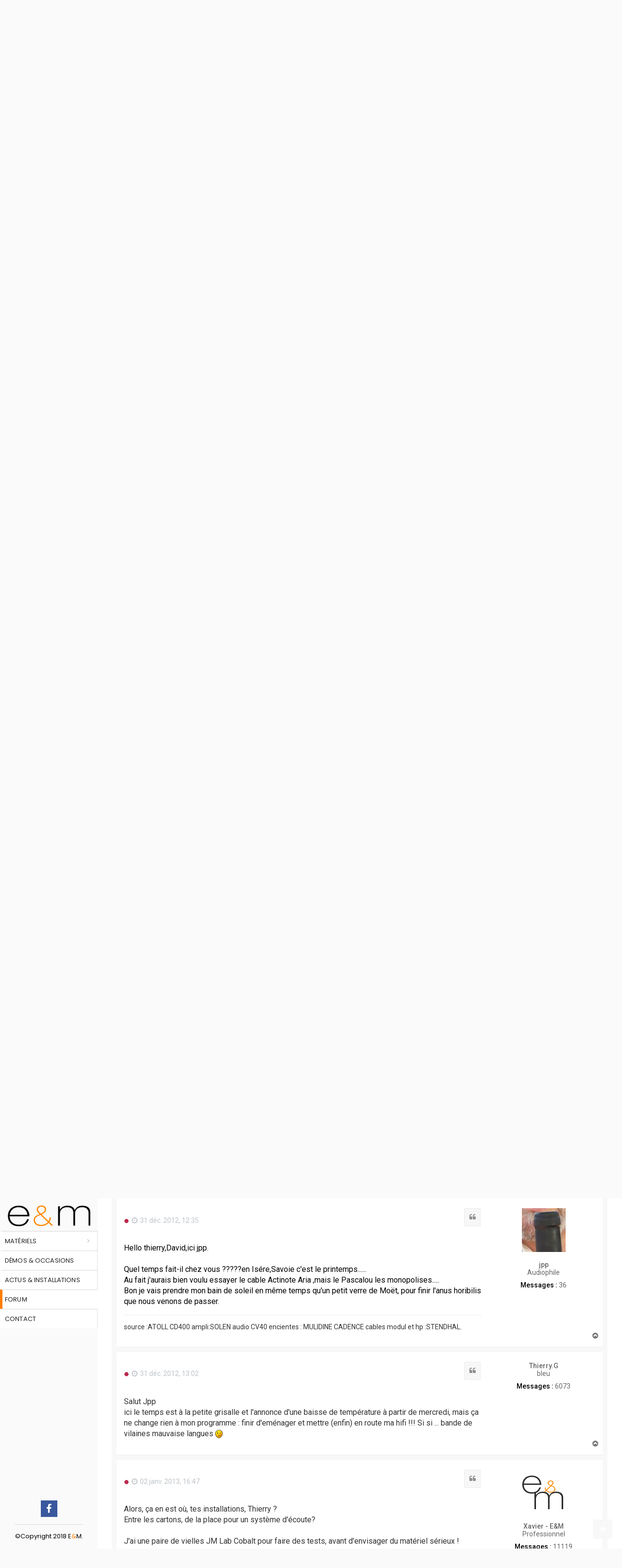

--- FILE ---
content_type: text/html; charset=UTF-8
request_url: https://enceintesetmusiques.com/forum/cest-noel-152-20?sid=ceb622be79e83f8d23c3e01fbaefbacf
body_size: 43629
content:
<!DOCTYPE html>
<html dir="ltr" lang="fr">
<head>
    <meta charset="utf-8"/>

    <meta http-equiv="X-UA-Compatible" content="IE=edge">
    <meta name="viewport" content="width=device-width, initial-scale=1"/>
    
        <!-- App Indexing for Google Search -->
        <link href="android-app://com.quoord.tapatalkpro.activity/tapatalk/enceintesetmusiques.com/forum/?location=topic&amp;tid=152&amp;page=2&amp;perpage=20&amp;channel=google-indexing" rel="alternate"/>
        <link href="ios-app://307880732/tapatalk/enceintesetmusiques.com/forum/?location=topic&amp;tid=152&amp;page=2&amp;perpage=20&amp;channel=google-indexing" rel="alternate"/>
        
        <link href="https://groups.tapatalk-cdn.com/static/manifest/manifest.json" rel="manifest">
        
        <meta name="apple-itunes-app" content="app-id=307880732, affiliate-data=at=10lR7C, app-argument=tapatalk://enceintesetmusiques.com/forum/?location=topic&tid=152&page=2&perpage=20"/>
        
    <title>C'est NOEL - Page 2 - Enceintes et Musiques</title>
<base href="https://enceintesetmusiques.com/forum/"/><!--[if IE]></base><![endif]-->

    <link rel="stylesheet" type="text/css" href="/js/smartwave/bootstrap/css/bootstrap.min.css">
        <link rel="alternate" type="application/atom+xml" title="Flux - Enceintes et Musiques" href="/forum/feed?sid=892ca1f062216040d482c675ccfcbdb1">        <link rel="alternate" type="application/atom+xml" title="Flux - Tous les forums" href="/forum/feed/forums?sid=892ca1f062216040d482c675ccfcbdb1">    <link rel="alternate" type="application/atom+xml" title="Flux - Nouveaux sujets" href="/forum/feed/topics?sid=892ca1f062216040d482c675ccfcbdb1">    <link rel="alternate" type="application/atom+xml" title="Flux - Sujets actifs" href="/forum/feed/topics_active?sid=892ca1f062216040d482c675ccfcbdb1">    <link rel="alternate" type="application/atom+xml" title="Flux - Forum - Pause musicale" href="/forum/feed/forum/23?sid=892ca1f062216040d482c675ccfcbdb1">    <link rel="alternate" type="application/atom+xml" title="Flux - Sujet - C'est NOEL" href="/forum/feed/topic/152?sid=892ca1f062216040d482c675ccfcbdb1">        
        <link rel="canonical" href="https://enceintesetmusiques.com/forum/cest-noel-152-20">
    
    
    <!--
        phpBB style name: Milk v2
        Based on style:   Merlin Framework (http://www.planetstyles.net)
    -->

    

        <link href="https://fonts.googleapis.com/css?family=Roboto:300,400,500" rel="stylesheet">
    <style type="text/css">body{font-family:"Roboto",Arial,Helvetica,sans-serif;font-size:14px}</style>
    

    <link href="https://enceintesetmusiques.com/forum/assets/css/A.font-awesome.min.css,qassets_version=393.pagespeed.cf.jBrWCt-D4j.css" rel="stylesheet">
    <style>@import url(styles/Milk_v2/theme/merlin.css);@import url(styles/Milk_v2/theme/normalize.css);@import url(styles/Milk_v2/theme/base.css);@import url(styles/Milk_v2/theme/utilities.css);@import url(styles/Milk_v2/theme/common.css);@import url(styles/Milk_v2/theme/links.css);@import url(styles/Milk_v2/theme/content.css);@import url(styles/Milk_v2/theme/buttons.css);@import url(styles/Milk_v2/theme/cp.css);@import url(styles/Milk_v2/theme/forms.css);@import url(styles/Milk_v2/theme/icons.css);@import url(styles/Milk_v2/theme/icons_forums_topics.css);@import url(styles/Milk_v2/theme/animate.css);@import url(styles/Milk_v2/theme/tooltipster.bundle.min.css);@import url(styles/Milk_v2/theme/tooltipster-sideTip-borderless.min.css);@import url(styles/Milk_v2/theme/responsive/responsive.css);@import url(styles/Milk_v2/theme/responsive/xs-phones.css);@import url(styles/Milk_v2/theme/responsive/small-smaller-tablets.css);@import url(styles/Milk_v2/theme/responsive/medium-ipad.css);@import url(styles/Milk_v2/theme/responsive/large-desktops.css);@import url(styles/Milk_v2/theme/responsive/squishy.css);@import url(styles/Milk_v2/theme/colours.css);@import url(styles/Milk_v2/theme/fonts.css);@import url(styles/Milk_v2/theme/milk.css);</style>
        <link href="https://enceintesetmusiques.com/forum/styles/Milk_v2/theme/fr/stylesheet.css?assets_version=393" rel="stylesheet">
    <link rel="icon" href="https://enceintesetmusiques.com/media/favicon/default/xeem-90.png.pagespeed.ic.PF430dQcxd.webp" type="image/x-icon"/>
    <link rel="shortcut icon" href="https://enceintesetmusiques.com/media/favicon/default/xeem-90.png.pagespeed.ic.PF430dQcxd.webp" type="image/x-icon"/>
            <style type="text/css">a:hover,.navbar_footer a,.copyright_bar a,.social_links_footer a:hover span,.icon.fa-file.icon-red,a:hover .icon.fa-file.icon-red,.navigation .active-subsection a,.navigation .active-subsection a:hover,.navigation a:hover,.tabs .tab>a:hover,.tabs .activetab>a,.tabs .activetab>a:hover,a.postlink,a.postlink:visited,.navbar_in_header .badge,.button:focus .icon,.button:hover .icon,.dark_base .social_links_footer a span,.dark_base h2,.dark_base h2 a,.dark_base a:link,.dark_base a:visited,.button-secondary:focus,.button-secondary:hover,.notification_unread{color:#f8f8f8}.pagination li a:hover,.pagination li.active span,.pagination li a:focus,.jumpbox-cat-link,.dropdown-contents>li>a:hover,a.button1:hover,input.button1:hover,a.button2:hover,input.button2:hover,input.button3:hover,a.no_avatar:hover,.jumpbox-cat-link:hover,input.button1:focus,input.button2:focus,input.button3:focus,.specialbutton,input.specialbutton,.panel .specialbutton,a.specialbutton,.scrollToTop,a.specialbutton,.dark_base .social_links_footer a:hover span,.topic_type,.grid_unread{background:#f8f8f8}.pagination li a:hover,.pagination li.active span,.pagination li a:focus,blockquote,.codebox code,.jumpbox-cat-link,a.postlink,input.button1:focus,input.button2:focus,input.button3:focus,input.specialbutton,.inputbox:hover,.inputbox:focus,.specialbutton,a.specialbutton,.button:hover,.button:focus,.dark_base .social_links_footer a span,a.specialbutton,.dark_base .social_links_footer a:hover span{border-color:#f8f8f8}.headerbar,body.content_block_header_block li.header,body.content_block_header_stripe li.header:before,.scrollToTop,.no_avatar,.social_links_footer,.badge,thead tr,.sidebar_block_stripe:before,.fancy_panel:before{background:#f8f8f8}.headerbar_overlay_active,.grid_colour_overlay:hover{background-color:rgba(0,0,0,.3)}.navbar_footer a:hover,.copyright_bar a:hover,a.postlink:hover,.dark_base h2 a:hover{opacity:.7}a.scrollToTop:hover,input.specialbutton:hover,a.specialbutton:hover{opacity:.7}.specialbutton:hover{opacity:.7}</style>
        


    
    
    
    <!--[if lte IE 9]>
    <link href="https://enceintesetmusiques.com/forum/styles/Milk_v2/theme/tweaks.css?assets_version=393" rel="stylesheet">
    <![endif]-->
    <link rel="stylesheet" type="text/css" href="/skin/frontend/smartwave/porto/megamenu/css/A.font-awesome.min.css.pagespeed.cf.nrOL480BpE.css" media="all"/>
    
    
    <style>.phpbb-ads-center img{max-width:100%}</style>

    
    <style>fieldset.quick-login input.inputbox{min-width:100px}.icon.fa-cog.fa-fw{padding:12px 5px}@import url('https://fonts.googleapis.com/css?family=Cinzel');.header-newskin{font-family:"Open Sans","Helvetica Neue",Helvetica,Arial,sans-serif;left:0;top:0;z-index:999;min-height:100vh;text-align:center;border:0;background:#fafafa;position:fixed;padding:0;width:200px}.fa-circle.tooltip{opacity:1}.header-newskin .header{text-align:center;z-index:101;position:static;min-height:100%;padding-bottom:145px}.header-container.type12.header-newskin .social-icons a{display:inline-block;float:none;font-size:20px;margin:0;line-height:34px;background:#3b579d}.header-newskin .header>.logo{margin:10px 0 0 0;max-width:none;display:block;color:#111}.pagination li a:hover,.pagination li.active span,.pagination li a:focus,.jumpbox-cat-link,.dropdown-contents>li>a:hover,a.button1:hover,input.button1:hover,a.button2:hover,input.button2:hover,input.button3:hover,a.no_avatar:hover,.jumpbox-cat-link:hover,input.button1:focus,input.button2:focus,input.button3:focus,.specialbutton,input.specialbutton,.panel .specialbutton,a.specialbutton,.scrollToTop,a.specialbutton,.dark_base .social_links_footer a:hover span,.topic_type,.grid_unread{color:#232323}.section-viewtopic .header-newskin .header>.logo{margin-top:2px}.header-newskin .menu.side-menu{text-align:left;margin:0;padding:0;list-style:none}.menu.side-menu>li{border-right:1px solid #ddd;z-index:100000000;border-top:1px solid #d8d8d8!important;border-left:5px solid #fff;background:#fff;position:relative;transition:all .2s}.menu-full-width{max-width:1080px}.menu.side-menu{text-align:left;list-style:none}.header-newskin .menu.side-menu>li>a{font-family:'Poppins';font-size:13px;letter-spacing:.01em;text-transform:uppercase;padding:10px 5px 9px 5px;margin:0;color:#b0b0b0;border:none}.header-newskin .menu.side-menu>li>a{background:#fff;color:#232323}.logo strong{display:none}.nav-sublist-dropdown{display:none;width:0;overflow:hidden;box-shadow:0 3px 15px -2px rgba(0,0,0,0);border-left:0;top:67px;left:200px;position:fixed;z-index:100;min-height:300px;border:solid 1px #dae2e6;padding:20px}.menu-full-width .nav-sublist-dropdown{display:none}.blureffect .menu-full-width .nav-sublist-dropdown{display:block;max-width:1080px;width:100%!important}.header-newskin .menu.side-menu>li:hover .nav-sublist-dropdown{-webkit-box-shadow:4px 4px 10px 0 rgba(0,0,0,.11);-moz-box-shadow:4px 4px 10px 0 rgba(0,0,0,.11);box-shadow:4px 4px 10px 0 rgba(0,0,0,.11)}.header-newskin .menu.side-menu>li .nav-sublist-dropdown{overflow:hidden}.header-newskin .menu.side-menu>li .nav-sublist-dropdown{box-shadow:0 3px 15px -2px rgba(0,0,0,0);border-left:0}.header-container .top-links-icon{display:none}.header-newskin .menu.side-menu>li .nav-sublist-dropdown{top:67px;left:200px;position:fixed;z-index:100;min-height:300px;background:#fff}.header-newskin .links{float:none;padding:0;margin:0}.header-newskin .header .custom-block{position:absolute;width:100%;bottom:0;left:0;padding:20px 36px;font-family:'Poppins';font-size:13px;color:#b0b0b0;text-align:left}.header-newskin .links li,.menu.side-menu>li{border-top:1px solid #d8d8d8!important;border-left:5px solid #fff;background:#fff}.header-newskin .social-icons a{background-image:none;background-color:#33332f;text-indent:0;color:#fff;border-radius:0;font-size:12.8px;width:34px;height:34px;text-align:center;margin-left:0;margin-right:1px;float:left;line-height:32px}.header-newskin .links>li,.menu.side-menu>li{border-right:1px solid #ddd;z-index:100000000}.header-newskin .links li,.menu.side-menu>li{border-top:1px solid #d8d8d8!important;border-left:5px solid #fff;background:#fff}.header-newskin .links li{display:block;border:0;padding:10px 5px;text-transform:uppercase;line-height:19px;font-size:11px;text-align:left}.header-newskin .links li a,.header-newskin .menu.side-menu>li>a{z-index:1000000000}.topic_type,.grid_unread,.specialbutton,.specialbutton .icon,.specialbutton:hover,.specialbutton:hover .icon,.header-newskin .links li a,.header-newskin .menu.side-menu>li>a,.pagination li a:hover,.pagination li.active span,.pagination li a:focus,blockquote,.codebox code,.jumpbox-cat-link,a.postlink,input.button1:focus,input.button2:focus,input.button3:focus,input.specialbutton,.inputbox:hover,.inputbox:focus,.specialbutton,a.specialbutton,.button:hover,.button:focus,.dark_base .social_links_footer a span,a.specialbutton,.dark_base .social_links_footer a:hover span{color:#232323!important}.alt_block li.header{background:#f8f8f8!important}.header-newskin .links li a{font-family:'Poppins';font-size:13px;letter-spacing:.01em;text-transform:uppercase;color:#b0b0b0}.mobile-nav.side-block{position:fixed;top:0;left:-250px;z-index:999;width:250px;height:100%;overflow-y:scroll;padding-top:20px;padding-bottom:20px;transition:all .3s;display:block!important;padding:0}.header-newskin .menu.side-menu>li .nav-sublist-dropdown{}.menu.side-menu>li.menu-full-width .nav-sublist-dropdown{overflow:hidden;padding:0}.menu.side-menu>li.menu-full-width .nav-sublist-dropdown .container{padding:10px 20px 20px 20px}.header-container.type12.header-newskin li.menu-full-width .nav-sublist-dropdown .container ul>li:hover>a{color:#ff7c00;text-decoration:none}.menu-item.forum,.header-newskin .links li:hover,.menu.side-menu>li:hover{border-left-color:#ff7c00}.menu-item.forum{border-right-color:transparent}.header-newskin .menu.side-menu>li.menu-full-width .nav-sublist-dropdown .container ul>li>a.level1{display:block;float:left;width:26%}ul.topiclist dt .list-inner{margin-right:433px}ul.topiclist dd{float:right}dd.lastpost,dd.redirect,dd.moderation,dd.time,dd.info{width:224px}li.header dd.posts{margin-right:28px!important}dd.topics{margin-right:22px}.header-newskin .menu.side-menu>li.menu-full-width .nav-sublist-dropdown .container ul>li>a.level1,.header-newskin .menu.side-menu>li.menu-static-width .nav-sublist-dropdown .container ul>li>a.level1{font-size:13px;font-weight:700;color:#434d53;letter-spacing:-.001em;margin-bottom:9px}.body-layout-Boxed .wrap{margin-left:200px}.header-newskin .menu.side-menu>li .nav-sublist-dropdown .container ul>li a{text-transform:uppercase;font-size:12px;font-weight:600;color:#696969;line-height:24px}.header-newskin .menu.side-menu>li .nav-sublist-dropdown .container ul>li a:hover{color:#ff7c00!important}.header-newskin .links li,.menu.side-menu>li{border-top:1px solid #d8d8d8!important;border-left:5px solid #fff;background:#fff}.header-newskin .links li a,.menu.side-menu>li a{color:#232323}.header-newskin .links li a,.menu.side-menu>li:hover a{text-decoration:none}.header-newskin .links li:hover,.menu.side-menu>li:hover{border-left:5px solid #232323;background:#fff}.menu.side-menu>li.menu-full-width .nav-sublist-dropdown .container ul>li>a.level1{padding-top:0;margin-top:5px}.menu.side-menu>li.menu-full-width .nav-sublist-dropdown .container ul>li.menu-parent-item{clear:both}.header-newskin .menu.side-menu>li .nav-sublist-dropdown .container ul .nav-sublist.level1{margin-bottom:10px}.header-newskin .menu.side-menu>li.menu-full-width .nav-sublist-dropdown .container ul>li>div{float:left;width:70%}.header-newskin .menu.side-menu>li.menu-full-width .nav-sublist-dropdown .container ul,.header-newskin .menu.side-menu>li.menu-full-width .nav-sublist-dropdown .container ul li{list-style:none;overflow:hidden}.header-newskin .menu.side-menu>li.menu-full-width .nav-sublist-dropdown .container ul>li>div li{float:left;width:33%}.header-newskin .menu.side-menu>li.menu-full-width .nav-sublist-dropdown .container ul>li>a.level1,.header-newskin .menu.side-menu>li.menu-static-width .nav-sublist-dropdown .container ul>li>a.level1{font-size:13px;font-weight:700;letter-spacing:-.001em}a .seeall{color:#999!important;font-size:12px;font-weight:normal;text-transform:none}.header-newskin .menu.side-menu>li.menu-full-width .nav-sublist-dropdown .container ul>li>div li a{font-weight:normal}.sw-row li.menu-parent-item{border-bottom:1px solid #ddd;padding-left:0}.header-newskin .menu.side-menu>li .nav-sublist-dropdown .container ul>li a{text-transform:uppercase;font-size:12px;color:#696969;line-height:24px}a.postlink,.content a.postlink:visited,.content a.postlink,.content a{color:#ff7c00!important}.menu-icon{vertical-align:middle;display:none;text-align:right;padding-left:20px;font-size:20px;height:60px;pointer-events:all}body.blureffect .header-newskin:after{width:1px;background:#fff;height:981px;position:fixed;top:350px;left:199px;z-index:100}.header-container.type12.header-newskin{background:#fafafa;position:fixed;padding:0;width:201px}.header .logo strong{position:absolute;top:-999em;left:-999em;width:0;height:0;font-size:0;line-height:0;text-indent:-999em;overflow:hidden}.header .logo img{width:170px;padding:4px 0 10px 0}.section-viewtopic .header .logo img{padding-top:12px}.mobile-icons{display:none}.header-container.type12.header-newskin .links>li:hover,.menu.side-menu>li:hover{border-left:5px solid #ff7c00}html,body{background:#fafafa}.mobile-icon{display:block;width:50px;margin-bottom:12px;text-align:center}.mobile-icons i{font-size:54px}i.fa{font-style:normal}span.orange{color:#ff7c00}.tooltip{margin:3px 0 0 5px}body.content_block_header_block li.header dt,body.content_block_header_block li.header dd,body.content_block_header_block .forumbg .header a,body.content_block_header_block .forabg .header a,th a{color:#232323!important}a:hover,.navbar_footer a,.copyright_bar a,.social_links_footer a:hover span,.icon.fa-file.icon-red,a:hover .icon.fa-file.icon-red,.navigation .active-subsection a,.navigation .active-subsection a:hover,.navigation a:hover,.tabs .tab>a:hover,.tabs .activetab>a,.tabs .activetab>a:hover,a.postlink,a.postlink:visited,.navbar_in_header .badge,.button:focus .icon,.button:hover .icon,.dark_base .social_links_footer a span,.dark_base h2,.dark_base h2 a,.dark_base a:link,.dark_base a:visited,.button-secondary:focus,.button-secondary:hover,.notification_unread{color:#222!important}.navbar_in_header ul.linklist>li>a,.navbar a{color:#232323}.header-container.type12.header-newskin .menu-full-width>a:after{display:block;content:'>';color:#b0b0b0;right:15px;float:right;position:absolute;top:10px}a.header-avatar span:after{display:none}.header-container.type12.header-newskin .header .custom-block.copyright .social-icons{padding-bottom:15px;border-bottom:1px solid #ddd}.header .logo strong{position:absolute;top:-999em;left:-999em;width:0;height:0;font-size:0;line-height:0;text-indent:-999em;overflow:hidden}#inner-wrap{margin-top:0!important}ul#nav-breadcrumbs{margin-top:50px}.navbar{padding:17px 30px;border-bottom:1px solid #ddd}.navbar_in_header ul.linklist>li>a{text-shadow:none}.site-description{display:none}.navbar.navbar_in_header>.inner{width:100%}.skyscrapper{position:fixed;left:1480px;top:67px}.header-container.type12.header-newskin .header .custom-block{position:absolute;width:100%;bottom:0;left:0;padding:20px 36px;font-family:'Poppins';font-size:13px;color:#b0b0b0;text-align:left}.header-container.type12.header-newskin .header .custom-block{position:static;color:#000;padding:20px 30px 0 30px;text-align:center}.header-container.type12.header-newskin .header .custom-block.copyright{position:absolute;padding-top:0}.header-container.type12.header-newskin .links li,.menu.side-menu>li{border-top:1px solid #d8d8d8!important;border-left:5px solid #fff;background:#fff}.header-container.type12.header-newskin .links>li,.menu.side-menu>li{border-right:1px solid #ddd;z-index:100000000}.header-container.type12.header-newskin .links>li.forum{border-left-color:#ff7c00;border-right-color:transparent}.topic-title,.forum-title{font-family:Cinzel;font-size:25px;text-align:center}.topic-title a,.forum-title a{position:relative;display:inline-block}.topic-title a:before,.forum-title a:before{display:block;width:30px;height:1px;background:#000;position:absolute;left:-40px;content:"";top:50%;transform:translateY(-70%)}.topic-title a:after,.forum-title a:after{display:block;width:30px;height:1px;background:#000;position:absolute;right:-40px;content:"";top:50%;transform:translateY(-70%)}@media (max-width:1600px){.skyscrapper{display:none}}@media (max-width:1400px){.body-layout-Boxed .wrap{width:calc(100% - 200px)}}@media (min-width:1400px){.body-layout-Boxed .wrap{width:1280px}}@media (max-width:1400px){.body-layout-Boxed .wrap{width:calc(100% - 200px)}}@media (max-width:1199px){.body-layout-Boxed #wrap{padding-left:0!important}}@media (max-width:1040px){.body-layout-Boxed #wrap{padding-left:0!important}ul.topiclist dt .list-inner{margin-right:325px}.body-layout-Boxed .wrap{padding-left:0}dd.posts,dd.topics,dd.views{width:50px!important}dd.topics{margin-right:0}li.header dd.topics{text-align:left}}@media (max-width:915px){a.forumtitle,a.topictitle{font-size:15px}ul.topiclist dt{font-size:14px}ul.topiclist dt .list-inner{margin-right:222px}.section-viewforum dd.lastpost,.section-viewforum dd.redirect,.section-viewforum dd.moderation,.section-viewforum dd.time,.section-viewforum dd.info{width:150px}}@media (max-width:861px){ul.topiclist dt .list-inner{margin-right:274px}}@media (max-width:854px){.menu.side-menu>li.menu-full-width .nav-sublist-dropdown .container{min-width:100%!important}.opened .nav-sublist{display:block!important;position:initial!important}.action-bar .button{margin-bottom:10px}.dropdown .dropdown-contents{max-height:326px}.dropdown-toggle::after{display:none}.button-search-end{height:37px}#wrap{width:calc(100% - 60px)}.row .pagination li a,.row .pagination li span{padding:2px}.navbar ul.linklist{padding:7px 18px 2px 0;list-style-type:none}.icon.fa-bars.fa-fw{font-size:20px}ul#nav-breadcrumbs{margin-top:18px}.header-container.type12.header-newskin .menu.side-menu>li.menu-full-width .nav-sublist-dropdown .container ul>li>div li:last-child{border-bottom:0}.nav-sublist.level1{display:none}.header-container.type12.header-newskin .menu.side-menu>li.menu-full-width .nav-sublist-dropdown .container ul>li>a.level1{display:block;float:left}.header-container.type12.header-newskin .links li,.menu.side-menu>li{border-left-color:#fff!important}.header-container.type12.header-newskin .menu.side-menu>li.menu-full-width .nav-sublist-dropdown .container ul>li>div li{float:none;display:block;width:100%;border-bottom:1px solid #eee;padding:5px 0 5px 10px}.header-container.type12.header-newskin .menu.side-menu>li.menu-full-width .nav-sublist-dropdown .container ul>li>div{width:100%}.header-container.type12.header-newskin .menu.side-menu>li.menu-full-width .nav-sublist-dropdown .container ul>li>a.level1{width:100%;margin:0}.header-container.type12.header-newskin .menu.side-menu>li .nav-sublist-dropdown{width:calc(100% - 0px)!important}.header-container.type12.header-newskin .menu.side-menu>li .nav-sublist-dropdown{margin:0}.header-container.type12.header-newskin .menu.side-menu>li .nav-sublist-dropdown{position:initial}.menu-item.col-sw-6{width:100%}.sw-row li.menu-parent-item{border-bottom:1px solid #ddd;padding-left:0;display:inline-block}.sw-row li.menu-parent-item{padding-top:5px}.mobile-nav-shown .header-container.type12.header-newskin{transform:translateX(0);overflow-y:scroll}.mobile-nav-shown .header-container.type12.header-newskin{position:fixed;width:290px;height:100%;left:0;top:0;bottom:0;right:0}.mobile-nav-shown .mobile-group,.mobile-nav-shown .header-container.type12.header-newskin .menu.side-menu{margin-left:50px;width:240px;display:block}.mobile-nav-shown .header-container.type12.header-newskin .menu.side-menu{margin-top:-175px}.mobile-group,.header-container.type12.header-newskin .menu.side-menu{display:block}.menu-icon{display:block;transform:translateX(0) translateY(0);height:41px;text-align:center;padding-left:0;padding-top:1px;position:fixed;top:160px;left:0;width:50px}.navbar{padding:2px 0 0 15px}.body-layout-Boxed .wrap{margin-left:51px;padding-left:0!important}.header .logo img{max-width:100%}.header-container.type12.header-newskin{width:50px}.header-container.type12.header-newskin .header>.logo{margin:0;height:35px;width:50px;background:#fff;padding:0 2px}.header-container.type12.header-newskin{bottom:0}.header-container.type12.header-newskin address{line-height:1.4;margin-top:15px;display:block;text-align:center;font-size:12px;color:#a8a8a8}.header-container.type12.header-newskin address{color:#000;text-transform:uppercase}address span.hidden-sm{display:none}.fa-mobile-phone:before,.fa-mobile:before{color:rgba(0,0,0,0);background:url(/media/icons/xicon_mobile30x29.png.pagespeed.ic.EJwTp1joxR.webp) no-repeat;background-size:100%;display:block;width:30px;height:29px;transition:filter .5s ease-in-out;-webkit-filter:contrast(35%) brightness(170%);filter:contrast(35%) brightness(170%)}.mobile-icon .fa.fa-calendar-check-o:before{color:rgba(0,0,0,0);transition:filter .5s ease-in-out;-webkit-filter:contrast(35%) brightness(170%);filter:contrast(35%) brightness(170%);background:url(/media/icons/xicon_calendar30x29.png.pagespeed.ic.lWBXC466yv.webp) no-repeat;background-size:100%;display:block;width:30px;height:29px}.mobile-icons{display:block;margin-top:16px}.fa.fa-bars{font-size:30px}.fa-navicon:before,.fa-reorder:before,.fa-bars:before{content:"\f0c9"}.mobile-group,.header-container.type12.header-newskin .menu.side-menu{display:none}.header-container.type12.header-newskin .header .custom-block.copyright{position:absolute;width:50px;padding-top:0}.header-container.type12.header-newskin .menu.side-menu>li.menu-full-width .nav-sublist-dropdown .container ul>li>a.level1{position:relative}.header-container.type12.header-newskin .menu.side-menu>li.menu-full-width .nav-sublist-dropdown .container ul>li>a.level1:after{display:block;content:" + ";font-size:20px;position:absolute;right:0;color:#000;top:0}.header-container.type12.header-newskin .menu.side-menu>li.menu-full-width .nav-sublist-dropdown .container ul>li.opened>a.level1:after{content:" - ";right:3px}.lastpost,dd.posts,dd.topics,dd.views{font-size:13px}.header-container.type12.header-newskin .header .custom-block{padding:20px 9px}}@media (max-width:821px){ul.topiclist dt .list-inner{margin-right:243px}dd.lastpost{width:180px}}@media (max-width:767px){ul#nav-breadcrumbs li{font-size:11px}.topic-title,.forum-title{font-size:16px}a.forumtitle,a.topictitle{font-size:14px}ul.topiclist dt{font-size:13px}ul.topiclist dt .list-inner{margin-right:271px}}@media (max-width:701px){ul.topiclist dt .list-inner{margin-right:0}.postbody{width:98%}}@media (max-width:480px){.topic-title a:before,.forum-title a:before{display:none}.pagination>ul>li.active{margin-top:-9px}.topic-title a:after,.forum-title a:after{display:none}.search-box{width:100%}.action-bar .search-box .inputbox,.section-viewtopic .search-box .inputbox{width:100%}ul#nav-breadcrumbs{margin-top:48px}.pagination>ul>li{vertical-align:middle}.header-container.type12.header-newskin{display:none!important}.body-layout-Boxed .wrap{margin-left:0;width:100%}#wrap{width:100%}#phpbb #inner-wrap{padding:10px}.action-bar>.pagination{display:block}.pagination>ul{margin:5px 0 0;clear:both;width:100%;display:block;float:none;min-width:100%;overflow:hidden}dl.row-item{background-position-x:0}ul.topiclist.forums dt .list-inner{margin-left:-22px}ul.topiclist dt .list-inner{margin-left:-15px}.mobile-nav-shown .header-container.type12.header-newskin .menu.side-menu{margin-top:-37px}.menu-icon{top:200px}.mobile-icons{display:block;margin-top:0}.mobile-icons{position:fixed;display:block;top:73px;width:50px}}</style>

    <script type="text/javascript" src="/js/smartwave/jquery/jquery-1.11.3.min.js.pagespeed.jm.iDyG3vc4gw.js"></script>
    <script src="/js/smartwave/jquery/jquery-migrate-1.2.1.min.js+jquery-noconflict.js.pagespeed.jc.Y3R5FSmZbB.js"></script><script>eval(mod_pagespeed_UCPFryRIor);</script>
    <script>eval(mod_pagespeed_2zUCHyFJdm);</script>
    <script>jQuery(window).load(function(){$('.menu-icon').click(function(event){if(!jQuery('body').hasClass('md-mobile-menu')&&(jQuery(".header-container").hasClass('type11')||jQuery(".header-container").hasClass('type13')||$(".header-container").hasClass('type7')||$(".header-container").hasClass('type23')))jQuery('body').addClass('md-mobile-menu');if(!jQuery('body').hasClass('mobile-nav-shown')){jQuery('body').addClass('mobile-nav-shown',function(){});}else{jQuery('body').removeClass('mobile-nav-shown');}});jQuery('.sw-mobile-menu .menu-item.menu-item-has-children > a').click(function(e){e.preventDefault();jQuery(this).parent().find('> span.open-child').click();});jQuery('.sw-mobile-menu .menu-item.menu-item-has-children > a').each(function(i){jQuery(this).removeAttr('href');})
jQuery(window).resize(function(){});var wHeight=jQuery(window).height();var bHeight=jQuery("body").height();if(bHeight<wHeight){jQuery(".footer-container ").addClass("sticky_bottom");jQuery(".page").addClass("fixed");}var divSubMenu=jQuery('.menu-full-width > div.nav-sublist-dropdown');if(jQuery(window).width()>854){boxWidth=jQuery(window).width()-200;}else{boxWidth=jQuery(window).width();}$maxWidthMenu=1280;if(jQuery(window).width()>$maxWidthMenu){boxWidth=$maxWidthMenu-200;}jQuery('.etalage_thumb_image').click(function(){jQuery(this).parent().find('.glyphicon.glyphicon-search').click();});jQuery('.menu-full-width > div.nav-sublist-dropdown > .container').css('min-width',boxWidth);});</script>

    <link rel="stylesheet" href="//fonts.googleapis.com/css?family=Open+Sans%3A300%2C300italic%2C400%2C400italic%2C600%2C600italic%2C700%2C700italic%2C800%2C800italic&amp;v1&amp;subset=latin%2Clatin-ext" type="text/css" media="screen">
    <link href="https://fonts.googleapis.com/css?family=Poppins:300,400,500,600,700" rel="stylesheet"/>
</head>
<body id="phpbb" class="nojs notouch section-viewtopic ltr  body-layout-Boxed content_block_header_block navbar_i_header">



<div class="header-container type12 header-newskin">
    <div class="header">
        <div class="switcher-area">

        </div>
        <h1 class="logo"><strong>Enceintes et Musiques PEL, JMR, 3D LAB et AUDIOMAT</strong><a href="https://enceintesetmusiques.com/" title="Enceintes et Musiques PEL, JMR, 3D LAB et AUDIOMAT" class="logo"><img src="[data-uri]" alt="Enceintes et Musiques PEL, JMR, 3D LAB et AUDIOMAT"></a></h1>

        <div class="mobile-icons"><a class="mobile-icon" href="tel:+33682217926"><i class="fa fa-mobile"></i></a>
            <a class="mobile-icon" href="/contacts"><i class="fa fa-calendar-check-o" aria-hidden="true"></i></a>

        </div>
        <div class="menu-icon"><a href="javascript:void(0)" title="Menu"><i class="fa fa-bars"></i></a></div>
        <!--<div class="menu-icon"><a href="javascript:void(0)" title=""><i class="fa fa-bars"></i></a></div>-->
        <ul class="menu side-menu">
            <li class="cat4 menu-full-width  ">
                <a>Matériels</a>
                <div class="nav-sublist-dropdown" style="display: none; width: 0px;">
                    <div class="container" style="min-width: 1080px;">
                        <div class="mega-columns row">
                            <div class="block1 col-sm-12">
                                <div class="sw-row">
                                    <ul>
                                        <li class="menu-item menu-item-has-children menu-parent-item col-sw-6  "><a class="level1" data-id="7"><span>Enceintes</span></a><div class="nav-sublist level1"><ul><li class="menu-item "><a class="level2" data-id="36" href="//enceintesetmusiques.com/materiels/enceintes/enceintes-bibliotheques.html"><span>Bibliothèques</span></a></li><li class="menu-item "><a class="level2" data-id="37" href="//enceintesetmusiques.com/materiels/enceintes/enceintes-colonnes.html"><span>Colonnes</span></a></li><li class="menu-item "><a class="level2" data-id="38" href="//enceintesetmusiques.com/materiels/enceintes/enceintes-murales.html"><span>Murales</span></a></li><li class="menu-item "><a class="level2" data-id="39" href="//enceintesetmusiques.com/materiels/enceintes/enceintes-centrales.html"><span>Centrales</span></a></li><li class="menu-item "><a class="level2" data-id="52" href="//enceintesetmusiques.com/materiels/enceintes/actives.html"><span>Actives</span></a></li><li class="menu-item "><a class="level2" data-id="53" href="//enceintesetmusiques.com/materiels/enceintes/bluetooth.html"><span>Bluetooth sans fil</span></a></li><li class="menu-item "><a class="level2" data-id="55" href="//enceintesetmusiques.com/materiels/enceintes/caisson-de-grave.html"><span>Caisson de grave</span></a></li><li class="menu-item "><a class="level2" data-id="54" href="//enceintesetmusiques.com/materiels/enceintes/pieds-et-supports.html"><span>Pieds et supports</span></a></li></ul></div></li><li class="menu-item menu-item-has-children menu-parent-item col-sw-6  "><a class="level1" data-id="40"><span>Amplificateurs</span></a><div class="nav-sublist level1"><ul><li class="menu-item "><a class="level2" data-id="8" href="//enceintesetmusiques.com/materiels/amplificateurs-hifi/amplificateurs-integres.html"><span>Amplificateurs intégrés</span></a></li><li class="menu-item "><a class="level2" data-id="9" href="//enceintesetmusiques.com/materiels/amplificateurs-hifi/preamplificateurs.html"><span>Préamplificateurs</span></a></li><li class="menu-item "><a class="level2" data-id="10" href="//enceintesetmusiques.com/materiels/amplificateurs-hifi/amplificateurs-de-puissance.html"><span>Amplificateurs de puissance</span></a></li><li class="menu-item "><a class="level2" data-id="49" href="//enceintesetmusiques.com/materiels/amplificateurs-hifi/amplificateurs-homecinema.html"><span>Amplificateurs homecinema</span></a></li><li class="menu-item "><a class="level2" data-id="50" href="//enceintesetmusiques.com/materiels/amplificateurs-hifi/preamplificateurs-multi-canaux.html"><span>Préamplificateurs multi-canaux</span></a></li><li class="menu-item "><a class="level2" data-id="80" href="//enceintesetmusiques.com/materiels/amplificateurs-hifi/amplificateurs-multi-canaux.html"><span>Amplificateurs multi-canaux</span></a></li></ul></div></li><li class="menu-item menu-item-has-children menu-parent-item col-sw-6  "><a class="level1" data-id="41"><span>Sources numériques</span></a><div class="nav-sublist level1"><ul><li class="menu-item "><a class="level2" data-id="66" href="//enceintesetmusiques.com/materiels/cd-dac-streamers/streamers-et-serveurs-reseau.html"><span>Streamers et serveurs réseau</span></a></li><li class="menu-item "><a class="level2" data-id="11" href="//enceintesetmusiques.com/materiels/cd-dac-streamers/convertisseurs-dac.html"><span>Convertisseurs / DAC</span></a></li><li class="menu-item "><a class="level2" data-id="12" href="//enceintesetmusiques.com/materiels/cd-dac-streamers/sources-cd-dvd.html"><span>Lecteurs CD / SACD</span></a></li><li class="menu-item "><a class="level2" data-id="67" href="//enceintesetmusiques.com/materiels/cd-dac-streamers/drives-transports.html"><span>Drives / Transports</span></a></li><li class="menu-item "><a class="level2" data-id="51" href="//enceintesetmusiques.com/materiels/cd-dac-streamers/interfaces-usb-spdif.html"><span>Interfaces USB / SPDIF</span></a></li><li class="menu-item "><a class="level2" data-id="68" href="//enceintesetmusiques.com/materiels/cd-dac-streamers/cartes-numeriques.html"><span>Cartes numériques</span></a></li></ul></div></li><li class="menu-item menu-item-has-children menu-parent-item col-sw-6  "><a class="level1" data-id="28"><span>Sources analogiques</span></a><div class="nav-sublist level1"><ul><li class="menu-item "><a class="level2" data-id="16" href="//enceintesetmusiques.com/materiels/sources-analogiques/platines-vinyles.html"><span>Platines vinyles</span></a></li><li class="menu-item "><a class="level2" data-id="20" href="//enceintesetmusiques.com/materiels/sources-analogiques/preampli-phono.html"><span>Préamplis phono</span></a></li><li class="menu-item "><a class="level2" data-id="81" href="//enceintesetmusiques.com/materiels/sources-analogiques/cartes-phono.html"><span>Cartes Phono</span></a></li><li class="menu-item "><a class="level2" data-id="29" href="//enceintesetmusiques.com/materiels/sources-analogiques/cellules-phono.html"><span>Cellules phono</span></a></li><li class="menu-item "><a class="level2" data-id="56" href="//enceintesetmusiques.com/materiels/sources-analogiques/bras-de-lecture.html"><span>Bras de lecture</span></a></li><li class="menu-item "><a class="level2" data-id="35" href="//enceintesetmusiques.com/materiels/sources-analogiques/accessoires-vinyls.html"><span>Accessoires phono</span></a></li><li class="menu-item "><a class="level2" data-id="57" href="//enceintesetmusiques.com/materiels/sources-analogiques/machines-de-nettoyage.html"><span>Machines de nettoyage</span></a></li></ul></div></li><li class="menu-item menu-item-has-children menu-parent-item col-sw-6  "><a class="level1" data-id="15"><span>Câbles</span></a><div class="nav-sublist level1"><ul><li class="menu-item "><a class="level2" data-id="26" href="//enceintesetmusiques.com/materiels/cables/cables-modulation.html"><span>Câbles modulation</span></a></li><li class="menu-item "><a class="level2" data-id="25" href="//enceintesetmusiques.com/materiels/cables/cables-hp-strap.html"><span>Câbles HP et Straps</span></a></li><li class="menu-item "><a class="level2" data-id="27" href="//enceintesetmusiques.com/materiels/cables/cables-spdif-aes-ebu.html"><span>Câbles SPDIF / AES-EBU</span></a></li><li class="menu-item "><a class="level2" data-id="83" href="//enceintesetmusiques.com/materiels/cables/cables-usb.html"><span>Câbles USB</span></a></li><li class="menu-item "><a class="level2" data-id="84" href="//enceintesetmusiques.com/materiels/cables/cables-optique.html"><span>Câbles optique</span></a></li><li class="menu-item "><a class="level2" data-id="24" href="//enceintesetmusiques.com/materiels/cables/cables-secteur.html"><span>Câbles secteur</span></a></li><li class="menu-item "><a class="level2" data-id="58" href="//enceintesetmusiques.com/materiels/cables/cables-phono.html"><span>Câbles phono</span></a></li><li class="menu-item "><a class="level2" data-id="59" href="//enceintesetmusiques.com/materiels/cables/cables-reseau-ethernet.html"><span>Câbles ethernet</span></a></li><li class="menu-item "><a class="level2" data-id="82" href="//enceintesetmusiques.com/materiels/cables/cables-hdmi.html"><span>Câbles HDMI</span></a></li><li class="menu-item "><a class="level2" data-id="60" href="//enceintesetmusiques.com/materiels/cables/cables-caisson.html"><span>Câbles caisson</span></a></li></ul></div></li><li class="menu-item menu-item-has-children menu-parent-item col-sw-6  "><a class="level1" data-id="14"><span>Casques</span></a><div class="nav-sublist level1"><ul><li class="menu-item "><a class="level2" data-id="30" href="//enceintesetmusiques.com/materiels/casques/casques-ouverts.html"><span>Casques hifi ouverts</span></a></li><li class="menu-item "><a class="level2" data-id="61" href="//enceintesetmusiques.com/materiels/casques/casques-hifi-fermes.html"><span>Casques hifi fermés</span></a></li><li class="menu-item "><a class="level2" data-id="31" href="//enceintesetmusiques.com/materiels/casques/ecouteurs-intra-auriculaires.html"><span>Ecouteurs intra-auriculaires</span></a></li><li class="menu-item "><a class="level2" data-id="32" href="//enceintesetmusiques.com/materiels/casques/amplis-casques.html"><span>Amplis casques</span></a></li><li class="menu-item "><a class="level2" data-id="62" href="//enceintesetmusiques.com/materiels/casques/accessoires-casques.html"><span>Accessoires casques</span></a></li></ul></div></li><li class="menu-item menu-item-has-children menu-parent-item col-sw-6  "><a class="level1" data-id="17"><span>Meubles et découplage</span></a><div class="nav-sublist level1"><ul><li class="menu-item "><a class="level2" data-id="63" href="//enceintesetmusiques.com/materiels/meubles/meubles-hifi.html"><span>Meubles hifi</span></a></li><li class="menu-item "><a class="level2" data-id="64" href="//enceintesetmusiques.com/materiels/meubles/plateaux-et-supports.html"><span>Plateaux et supports</span></a></li><li class="menu-item "><a class="level2" data-id="65" href="//enceintesetmusiques.com/materiels/meubles/pieds-et-pointes-de-decouplage.html"><span>Pieds et pointes de découplage</span></a></li></ul></div></li><li class="menu-item menu-item-has-children menu-parent-item col-sw-6  "><a class="level1" data-id="77"><span>Chaines hifi compactes</span></a><div class="nav-sublist level1"><ul><li class="menu-item "><a class="level2" data-id="13" href="//enceintesetmusiques.com/materiels/chaines-hifi-compactes/tout-en-un.html"><span>Tout en Un</span></a></li><li class="menu-item "><a class="level2" data-id="79" href="//enceintesetmusiques.com/materiels/chaines-hifi-compactes/mini-chaines.html"><span>Mini chaines</span></a></li></ul></div></li><li class="menu-item menu-item-has-children menu-parent-item col-sw-6  "><a class="level1" data-id="18"><span>Accessoires</span></a><div class="nav-sublist level1"><ul><li class="menu-item "><a class="level2" data-id="42" href="//enceintesetmusiques.com/materiels/accessoires/telecommandes.html"><span>Télécommandes</span></a></li><li class="menu-item "><a class="level2" data-id="43" href="//enceintesetmusiques.com/materiels/accessoires/lampes.html"><span>Lampes</span></a></li></ul></div></li><li class="menu-item menu-item-has-children menu-parent-item col-sw-6  "><a class="level1" data-id="69"><span>Optimisations</span></a><div class="nav-sublist level1"><ul><li class="menu-item "><a class="level2" data-id="70" href="//enceintesetmusiques.com/materiels/optimisations/conditionneurs-secteur.html"><span>Conditionneurs secteur</span></a></li><li class="menu-item "><a class="level2" data-id="19" href="//enceintesetmusiques.com/materiels/optimisations/regenerateur.html"><span>Régénérateurs secteur</span></a></li><li class="menu-item "><a class="level2" data-id="71" href="//enceintesetmusiques.com/materiels/optimisations/filtres-secteur.html"><span>Filtres secteur</span></a></li><li class="menu-item "><a class="level2" data-id="72" href="//enceintesetmusiques.com/materiels/optimisations/barrettes-secteur.html"><span>Barrettes secteur</span></a></li><li class="menu-item "><a class="level2" data-id="73" href="//enceintesetmusiques.com/materiels/optimisations/regenerateurs-d-ondes.html"><span>Régénérateurs d'ondes</span></a></li><li class="menu-item "><a class="level2" data-id="74" href="//enceintesetmusiques.com/materiels/optimisations/demagnetiseurs.html"><span>Démagnétiseurs </span></a></li><li class="menu-item "><a class="level2" data-id="75" href="//enceintesetmusiques.com/materiels/optimisations/decoupleurs.html"><span>Découpleurs</span></a></li><li class="menu-item "><a class="level2" data-id="76" href="//enceintesetmusiques.com/materiels/optimisations/traitement-acoustique.html"><span>Traitement acoustique</span></a></li></ul></div></li>
                                    </ul>
                                </div>
                            </div>
                        </div>
                    </div>
                </div>
            </li>

            <li class="cat6  ">
                <a href="//enceintesetmusiques.com/demontrassions-et-occasions.html">Démos & occasions</a>
            </li>




            <script type="text/javascript">var SW_MENU_POPUP_WIDTH=320;jQuery(document).ready(function(){jQuery(window).resize(function(){if(jQuery(window).width()<854){jQuery('.menu-full-width > div.nav-sublist-dropdown li.menu-item-has-children > a').click(function(){if(jQuery(this).parent().hasClass('opened')){jQuery(this).parent().removeClass('opened');}else{jQuery(this).parent().addClass('opened');}})}});jQuery(function($){});var divSubMenu=jQuery('.menu-full-width > div.nav-sublist-dropdown');if(jQuery(window).width()>854){boxWidth=jQuery(window).width()-200;}else{boxWidth=jQuery(window).width();}$maxWidthMenu=1280;if(jQuery(window).width()>$maxWidthMenu){boxWidth=$maxWidthMenu-200;}jQuery('.etalage_thumb_image').click(function(){jQuery(this).parent().find('.glyphicon.glyphicon-search').click();});jQuery('.menu-full-width > div.nav-sublist-dropdown > .container').css('min-width',boxWidth);jQuery('.menu-full-width').click(function(){if(!jQuery('body').hasClass('blureffect')){if(jQuery(window).width()>854){boxWidth=jQuery(window).width()-200;}else{boxWidth=jQuery(window).width();}$maxWidthMenu=1280;if(jQuery(window).width()>$maxWidthMenu){boxWidth=$maxWidthMenu-200;}jQuery('body').addClass('blureffect');jQuery('div.nav-sublist-dropdown').width(0);jQuery('div.nav-sublist-dropdown').css('display','block');jQuery('div.nav-sublist-dropdown').stop();jQuery('div.nav-sublist-dropdown').animate({width:boxWidth+'px',duration:500});}else{jQuery('body').removeClass('blureffect');jQuery('div.nav-sublist-dropdown').stop();jQuery('div.nav-sublist-dropdown').animate({width:0+'px',duration:500,complete:function(){jQuery('div.nav-sublist-dropdown').hide();}});}});if(jQuery(window).width()<854){jQuery('.menu-full-width > div.nav-sublist-dropdown li.menu-item-has-children > a').click(function(){var parent=jQuery(this).parent();if(parent.hasClass('opened')){parent.removeClass('opened');parent.find('.nav-sublist').css("display","none")}else{parent.addClass('opened');parent.find('.nav-sublist').css("display","block")}});}});</script>
        </ul>
        <div class="mobile-group">
            <div class="top-links-area">
                <div class="top-links-icon">
                    <a href="javascript:void(0)">links</a>

                </div>

                <ul class="links"><li class="menu-item actus noky" style="list-style: none;">
                    <a class="level2" href="https://enceintesetmusiques.com/blog/facebook"><span>ACTUS & INSTALLATIONS</span></a>
                </li>
                    <li class="menu-item forum" style="list-style: none;">
                        <a class="level2" href="https://enceintesetmusiques.com/forum"><span>FORUM</span></a>
                    </li>
                    <li class="menu-item contact" style="list-style: none;">
                        <a class="level2" href="https://enceintesetmusiques.com/contacts"><span>CONTACT</span></a>
                    </li></ul>
                <!--<ul class="links">
                    <li class="first"><a href="https://enceintesetmusiques.com/customer/account/" title="Mon compte">Mon compte</a></li>
                </ul>-->

            </div>

            <div class="menu-icon"><a href="javascript:void(0)" title="Menu"><i class="fa fa-bars"></i></a></div>
        </div>
        <div class="clearer"></div>
        <div class="mobile-nav side-block">
            <div class="menu-all-pages-container">
                <ul class="menu sw-mobile-menu">

                    <li class="cat4 menu-item menu-item-has-children menu-parent-item  "><span class="open-child">(open)</span>
                        <a>Matériels</a>
                        <ul>
                            <li class="menu-item menu-item-has-children menu-parent-item  "><span class="open-child">(open)</span><a class="level1" data-id="7"><span>Enceintes</span></a><ul><li class="menu-item "><a class="level2" data-id="36" href="//enceintesetmusiques.com/materiels/enceintes/enceintes-bibliotheques.html"><span>Bibliothèques</span></a></li><li class="menu-item "><a class="level2" data-id="37" href="//enceintesetmusiques.com/materiels/enceintes/enceintes-colonnes.html"><span>Colonnes</span></a></li><li class="menu-item "><a class="level2" data-id="38" href="//enceintesetmusiques.com/materiels/enceintes/enceintes-murales.html"><span>Murales</span></a></li><li class="menu-item "><a class="level2" data-id="39" href="//enceintesetmusiques.com/materiels/enceintes/enceintes-centrales.html"><span>Centrales</span></a></li><li class="menu-item "><a class="level2" data-id="52" href="//enceintesetmusiques.com/materiels/enceintes/actives.html"><span>Actives</span></a></li><li class="menu-item "><a class="level2" data-id="53" href="//enceintesetmusiques.com/materiels/enceintes/bluetooth.html"><span>Bluetooth sans fil</span></a></li><li class="menu-item "><a class="level2" data-id="55" href="//enceintesetmusiques.com/materiels/enceintes/caisson-de-grave.html"><span>Caisson de grave</span></a></li><li class="menu-item "><a class="level2" data-id="54" href="//enceintesetmusiques.com/materiels/enceintes/pieds-et-supports.html"><span>Pieds et supports</span></a></li></ul></li><li class="menu-item menu-item-has-children menu-parent-item  "><span class="open-child">(open)</span><a class="level1" data-id="40"><span>Amplificateurs</span></a><ul><li class="menu-item "><a class="level2" data-id="8" href="//enceintesetmusiques.com/materiels/amplificateurs-hifi/amplificateurs-integres.html"><span>Amplificateurs intégrés</span></a></li><li class="menu-item "><a class="level2" data-id="9" href="//enceintesetmusiques.com/materiels/amplificateurs-hifi/preamplificateurs.html"><span>Préamplificateurs</span></a></li><li class="menu-item "><a class="level2" data-id="10" href="//enceintesetmusiques.com/materiels/amplificateurs-hifi/amplificateurs-de-puissance.html"><span>Amplificateurs de puissance</span></a></li><li class="menu-item "><a class="level2" data-id="49" href="//enceintesetmusiques.com/materiels/amplificateurs-hifi/amplificateurs-homecinema.html"><span>Amplificateurs homecinema</span></a></li><li class="menu-item "><a class="level2" data-id="50" href="//enceintesetmusiques.com/materiels/amplificateurs-hifi/preamplificateurs-multi-canaux.html"><span>Préamplificateurs multi-canaux</span></a></li><li class="menu-item "><a class="level2" data-id="80" href="//enceintesetmusiques.com/materiels/amplificateurs-hifi/amplificateurs-multi-canaux.html"><span>Amplificateurs multi-canaux</span></a></li></ul></li><li class="menu-item menu-item-has-children menu-parent-item  "><span class="open-child">(open)</span><a class="level1" data-id="41"><span>Sources numériques</span></a><ul><li class="menu-item "><a class="level2" data-id="66" href="//enceintesetmusiques.com/materiels/cd-dac-streamers/streamers-et-serveurs-reseau.html"><span>Streamers et serveurs réseau</span></a></li><li class="menu-item "><a class="level2" data-id="11" href="//enceintesetmusiques.com/materiels/cd-dac-streamers/convertisseurs-dac.html"><span>Convertisseurs / DAC</span></a></li><li class="menu-item "><a class="level2" data-id="12" href="//enceintesetmusiques.com/materiels/cd-dac-streamers/sources-cd-dvd.html"><span>Lecteurs CD / SACD</span></a></li><li class="menu-item "><a class="level2" data-id="67" href="//enceintesetmusiques.com/materiels/cd-dac-streamers/drives-transports.html"><span>Drives / Transports</span></a></li><li class="menu-item "><a class="level2" data-id="51" href="//enceintesetmusiques.com/materiels/cd-dac-streamers/interfaces-usb-spdif.html"><span>Interfaces USB / SPDIF</span></a></li><li class="menu-item "><a class="level2" data-id="68" href="//enceintesetmusiques.com/materiels/cd-dac-streamers/cartes-numeriques.html"><span>Cartes numériques</span></a></li></ul></li><li class="menu-item menu-item-has-children menu-parent-item  "><span class="open-child">(open)</span><a class="level1" data-id="28"><span>Sources analogiques</span></a><ul><li class="menu-item "><a class="level2" data-id="16" href="//enceintesetmusiques.com/materiels/sources-analogiques/platines-vinyles.html"><span>Platines vinyles</span></a></li><li class="menu-item "><a class="level2" data-id="20" href="//enceintesetmusiques.com/materiels/sources-analogiques/preampli-phono.html"><span>Préamplis phono</span></a></li><li class="menu-item "><a class="level2" data-id="81" href="//enceintesetmusiques.com/materiels/sources-analogiques/cartes-phono.html"><span>Cartes Phono</span></a></li><li class="menu-item "><a class="level2" data-id="29" href="//enceintesetmusiques.com/materiels/sources-analogiques/cellules-phono.html"><span>Cellules phono</span></a></li><li class="menu-item "><a class="level2" data-id="56" href="//enceintesetmusiques.com/materiels/sources-analogiques/bras-de-lecture.html"><span>Bras de lecture</span></a></li><li class="menu-item "><a class="level2" data-id="35" href="//enceintesetmusiques.com/materiels/sources-analogiques/accessoires-vinyls.html"><span>Accessoires phono</span></a></li><li class="menu-item "><a class="level2" data-id="57" href="//enceintesetmusiques.com/materiels/sources-analogiques/machines-de-nettoyage.html"><span>Machines de nettoyage</span></a></li></ul></li><li class="menu-item menu-item-has-children menu-parent-item  "><span class="open-child">(open)</span><a class="level1" data-id="15"><span>Câbles</span></a><ul><li class="menu-item "><a class="level2" data-id="26" href="//enceintesetmusiques.com/materiels/cables/cables-modulation.html"><span>Câbles modulation</span></a></li><li class="menu-item "><a class="level2" data-id="25" href="//enceintesetmusiques.com/materiels/cables/cables-hp-strap.html"><span>Câbles HP et Straps</span></a></li><li class="menu-item "><a class="level2" data-id="27" href="//enceintesetmusiques.com/materiels/cables/cables-spdif-aes-ebu.html"><span>Câbles SPDIF / AES-EBU</span></a></li><li class="menu-item "><a class="level2" data-id="83" href="//enceintesetmusiques.com/materiels/cables/cables-usb.html"><span>Câbles USB</span></a></li><li class="menu-item "><a class="level2" data-id="84" href="//enceintesetmusiques.com/materiels/cables/cables-optique.html"><span>Câbles optique</span></a></li><li class="menu-item "><a class="level2" data-id="24" href="//enceintesetmusiques.com/materiels/cables/cables-secteur.html"><span>Câbles secteur</span></a></li><li class="menu-item "><a class="level2" data-id="58" href="//enceintesetmusiques.com/materiels/cables/cables-phono.html"><span>Câbles phono</span></a></li><li class="menu-item "><a class="level2" data-id="59" href="//enceintesetmusiques.com/materiels/cables/cables-reseau-ethernet.html"><span>Câbles ethernet</span></a></li><li class="menu-item "><a class="level2" data-id="82" href="//enceintesetmusiques.com/materiels/cables/cables-hdmi.html"><span>Câbles HDMI</span></a></li><li class="menu-item "><a class="level2" data-id="60" href="//enceintesetmusiques.com/materiels/cables/cables-caisson.html"><span>Câbles caisson</span></a></li></ul></li><li class="menu-item menu-item-has-children menu-parent-item  "><span class="open-child">(open)</span><a class="level1" data-id="14"><span>Casques</span></a><ul><li class="menu-item "><a class="level2" data-id="30" href="//enceintesetmusiques.com/materiels/casques/casques-ouverts.html"><span>Casques hifi ouverts</span></a></li><li class="menu-item "><a class="level2" data-id="61" href="//enceintesetmusiques.com/materiels/casques/casques-hifi-fermes.html"><span>Casques hifi fermés</span></a></li><li class="menu-item "><a class="level2" data-id="31" href="//enceintesetmusiques.com/materiels/casques/ecouteurs-intra-auriculaires.html"><span>Ecouteurs intra-auriculaires</span></a></li><li class="menu-item "><a class="level2" data-id="32" href="//enceintesetmusiques.com/materiels/casques/amplis-casques.html"><span>Amplis casques</span></a></li><li class="menu-item "><a class="level2" data-id="62" href="//enceintesetmusiques.com/materiels/casques/accessoires-casques.html"><span>Accessoires casques</span></a></li></ul></li><li class="menu-item menu-item-has-children menu-parent-item  "><span class="open-child">(open)</span><a class="level1" data-id="17"><span>Meubles et découplage</span></a><ul><li class="menu-item "><a class="level2" data-id="63" href="//enceintesetmusiques.com/materiels/meubles/meubles-hifi.html"><span>Meubles hifi</span></a></li><li class="menu-item "><a class="level2" data-id="64" href="//enceintesetmusiques.com/materiels/meubles/plateaux-et-supports.html"><span>Plateaux et supports</span></a></li><li class="menu-item "><a class="level2" data-id="65" href="//enceintesetmusiques.com/materiels/meubles/pieds-et-pointes-de-decouplage.html"><span>Pieds et pointes de découplage</span></a></li></ul></li><li class="menu-item menu-item-has-children menu-parent-item  "><span class="open-child">(open)</span><a class="level1" data-id="77"><span>Chaines hifi compactes</span></a><ul><li class="menu-item "><a class="level2" data-id="13" href="//enceintesetmusiques.com/materiels/chaines-hifi-compactes/tout-en-un.html"><span>Tout en Un</span></a></li><li class="menu-item "><a class="level2" data-id="79" href="//enceintesetmusiques.com/materiels/chaines-hifi-compactes/mini-chaines.html"><span>Mini chaines</span></a></li></ul></li><li class="menu-item menu-item-has-children menu-parent-item  "><span class="open-child">(open)</span><a class="level1" data-id="18"><span>Accessoires</span></a><ul><li class="menu-item "><a class="level2" data-id="42" href="//enceintesetmusiques.com/materiels/accessoires/telecommandes.html"><span>Télécommandes</span></a></li><li class="menu-item "><a class="level2" data-id="43" href="//enceintesetmusiques.com/materiels/accessoires/lampes.html"><span>Lampes</span></a></li></ul></li><li class="menu-item menu-item-has-children menu-parent-item  "><span class="open-child">(open)</span><a class="level1" data-id="69"><span>Optimisations</span></a><ul><li class="menu-item "><a class="level2" data-id="70" href="//enceintesetmusiques.com/materiels/optimisations/conditionneurs-secteur.html"><span>Conditionneurs secteur</span></a></li><li class="menu-item "><a class="level2" data-id="19" href="//enceintesetmusiques.com/materiels/optimisations/regenerateur.html"><span>Régénérateurs secteur</span></a></li><li class="menu-item "><a class="level2" data-id="71" href="//enceintesetmusiques.com/materiels/optimisations/filtres-secteur.html"><span>Filtres secteur</span></a></li><li class="menu-item "><a class="level2" data-id="72" href="//enceintesetmusiques.com/materiels/optimisations/barrettes-secteur.html"><span>Barrettes secteur</span></a></li><li class="menu-item "><a class="level2" data-id="73" href="//enceintesetmusiques.com/materiels/optimisations/regenerateurs-d-ondes.html"><span>Régénérateurs d'ondes</span></a></li><li class="menu-item "><a class="level2" data-id="74" href="//enceintesetmusiques.com/materiels/optimisations/demagnetiseurs.html"><span>Démagnétiseurs </span></a></li><li class="menu-item "><a class="level2" data-id="75" href="//enceintesetmusiques.com/materiels/optimisations/decoupleurs.html"><span>Découpleurs</span></a></li><li class="menu-item "><a class="level2" data-id="76" href="//enceintesetmusiques.com/materiels/optimisations/traitement-acoustique.html"><span>Traitement acoustique</span></a></li></ul></li>
                        </ul>
                    </li>
                    <li class="cat48  ">
                        <a href="//enceintesetmusiques.com/jmr-jubile.html">Offres exclusives Jubilé</a>
                    </li>
                    <li class="cat6  ">
                        <a href="//enceintesetmusiques.com/demontrassions-et-occasions.html">Démos et occasions</a>
                    </li>
                    <li class="cat5  ">
                        <a href="//enceintesetmusiques.com/musiques.html">Musiques</a>
                    </li>

                </ul>
            </div>
        </div>
        <div class="mobile-nav-overlay close-mobile-nav"></div>
        <div class="custom-block copyright"><div style="padding-top:15px;">
            <div class="social-icons">
                <a href="https://www.facebook.com/EnceintesetMusiques/" title="Facebook" target="_blank"><i class="fa fa-facebook" aria-hidden="true"></i></a>
            </div>
        </div>
            <address style="line-height:1.4;margin-top:15px;">©<span class="hidden-sm">Copyright</span> 2018 E<span class="orange">&amp;</span>M.</address></div>    </div>
</div>
<div class="skyscrapper">
    <p><a href="http://www.qob.uz/ENCEINTESETMUSIQUES" rel="sponsored" target="_blank"><img src="/media/wysiwyg/xskycrapper-2020.png.pagespeed.ic.sYx9cJGWvK.webp" alt=""></a></p>    </div>
<div id="wrap" class="wrap">
    <a id="top" class="top-anchor" accesskey="t"></a>

    <div id="page-header">


        <div class="navbar navbar_in_header" role="navigation">
	<div class="inner">

	<ul id="nav-main" class="nav-main linklist" role="menubar">

		<li id="quick-links" class="quick-links dropdown-container responsive-menu hidden" data-skip-responsive="true">
			<a href="https://enceintesetmusiques.com/forum/cest-noel-152-20?sid=ceb622be79e83f8d23c3e01fbaefbacf#" class="dropdown-trigger">
				<i class="icon fa-bars fa-fw" aria-hidden="true"></i><span>Accès rapide</span>
			</a>
			<div class="dropdown">
				<div class="pointer"><div class="pointer-inner"></div></div>
				<ul class="dropdown-contents" role="menu">
					
					
										<li class="separator"></li>

									</ul>
			</div>
		</li>

				<li data-skip-responsive="true">
			<a href="/forum/help/faq?sid=892ca1f062216040d482c675ccfcbdb1" rel="help" title="Foire aux questions (Questions posées fréquemment)" role="menuitem">
				<i class="icon fa-question-circle fa-fw" aria-hidden="true"></i><span>FAQ</span>
			</a>
		</li>
						
			    	
		<li class="rightside" data-skip-responsive="true">
			<a href="https://enceintesetmusiques.com/forum/login?sid=892ca1f062216040d482c675ccfcbdb1" title="Connexion" accesskey="x" role="menuitem">
				<i class="icon fa-power-off fa-fw" aria-hidden="true"></i><span>Connexion</span>
			</a>
		</li>
					<li class="rightside" data-skip-responsive="true">
				<a href="https://enceintesetmusiques.com/forum/register?sid=892ca1f062216040d482c675ccfcbdb1" role="menuitem">
					<i class="icon fa-pencil-square-o  fa-fw" aria-hidden="true"></i><span>M’enregistrer</span>
				</a>
			</li>
						</ul>

	</div>
</div>
        
        <div class="headerbar has_navbar" role="banner">
                
			<div class="headerbar_overlay_container">        
            	<div class="particles_container">
        <!-- Headerbar Elements Start -->



        <div id="site-description" class="site-description">
                                                                <a id="logo" class="logo" href="https://enceintesetmusiques.com/forum/?sid=892ca1f062216040d482c675ccfcbdb1" title="Index du forum"><span class="site_logo"></span></a>
        </div>



        <!-- Headerbar Elements End -->
        </div>
        </div>

        </div><!-- /.headerbar -->
        
        </div><!-- /#page-header -->

<div id="inner-wrap">



<ul id="nav-breadcrumbs" class="nav-breadcrumbs linklist navlinks" role="menubar">
            <li class="breadcrumbs">
                <span class="crumb" itemtype="http://data-vocabulary.org/Breadcrumb" itemscope=""><a href="https://enceintesetmusiques.com/forum/?sid=892ca1f062216040d482c675ccfcbdb1" itemprop="url" accesskey="h" data-navbar-reference="index"><i class="icon fa-home fa-fw"></i><span itemprop="title">Index du forum</span></a></span>

<span class="crumb" itemtype="http://data-vocabulary.org/Breadcrumb" itemscope="" data-forum-id="23"><a href="https://enceintesetmusiques.com/forum/pause-musicale-23/?sid=892ca1f062216040d482c675ccfcbdb1" itemprop="url"><span itemprop="title">Pause musicale</span></a></span>
                                </li>
        
                </ul>


        
<a id="start_here" class="anchor"></a>
<div id="page-body" class="page-body" role="main">


                


<div class="postprofile_container">
  
<h2 class="topic-title"><a href="https://enceintesetmusiques.com/forum/cest-noel-152-20?sid=892ca1f062216040d482c675ccfcbdb1">C'est NOEL</a></h2>
<!-- NOTE: remove the style="display: none" when you want to have the forum description on the topic body -->
<div style="display: none !important;">Pour parler de tout, mais surtout de rien !<br/></div>


<div class="action-bar bar-top">
	
			<a href="./posting.php?mode=reply&amp;f=23&amp;t=152&amp;sid=892ca1f062216040d482c675ccfcbdb1" class="button specialbutton" title="Répondre">
							<span>Répondre</span> <i class="icon fa-reply fa-fw" aria-hidden="true"></i>
					</a>
	
			
	
			<div class="pagination">
			<a href="https://enceintesetmusiques.com/forum/cest-noel-152?view=unread&amp;sid=892ca1f062216040d482c675ccfcbdb1#unread" class="mark">Voir le premier message non lu</a> &bull; 48 messages
							<ul>
			<li class="arrow previous"><a class="button button-icon-only" href="https://enceintesetmusiques.com/forum/cest-noel-152?sid=892ca1f062216040d482c675ccfcbdb1" rel="prev" role="button"><i class="icon fa-chevron-left fa-fw" aria-hidden="true"></i><span class="sr-only">Précédente</span></a></li>
				<li><a class="button" href="https://enceintesetmusiques.com/forum/cest-noel-152?sid=892ca1f062216040d482c675ccfcbdb1" role="button">1</a></li>
			<li class="active"><span>2</span></li>
				<li><a class="button" href="https://enceintesetmusiques.com/forum/cest-noel-152-40?sid=892ca1f062216040d482c675ccfcbdb1" role="button">3</a></li>
				<li class="arrow next"><a class="button button-icon-only" href="https://enceintesetmusiques.com/forum/cest-noel-152-40?sid=892ca1f062216040d482c675ccfcbdb1" rel="next" role="button"><i class="icon fa-chevron-right fa-fw" aria-hidden="true"></i><span class="sr-only">Suivante</span></a></li>
	</ul>
					</div>
		</div>




<div class="viewtopic_wrapper">

				<a id="unread" class="anchor"></a>
		<div id="p1680" class="post has-profile bg2 unreadpost">
		<div class="inner">

		<dl class="postprofile" id="profile1680">
			<dt class="has-profile-rank has-avatar">
				<div class="avatar-container">
																<a href="https://enceintesetmusiques.com/forum/members/pascal-pebret-56?sid=892ca1f062216040d482c675ccfcbdb1" class="avatar"><img class="avatar" src="[data-uri]" alt="Avatar du membre"/></a>														</div>
								<a href="https://enceintesetmusiques.com/forum/members/pascal-pebret-56?sid=892ca1f062216040d482c675ccfcbdb1" class="username">Pascal Pebret</a>				                
							</dt>
	
        
						<dd class="profile-rank">Professionnel</dd>			
		<dd class="profile-posts"><strong>Messages :</strong> 5621</dd>		<dd class="profile-joined clutter"><strong>Enregistré le :</strong> 14 sept. 2012, 08:39</dd>		
		
																<dd class="profile-custom-field profile-phpbb_location"><strong>Localisation :</strong> Mickeyville</dd>
							
							<dd class="profile-contact">
				<strong>Contact :</strong>
				<div class="dropdown-container dropdown-left">
					<a href="https://enceintesetmusiques.com/forum/cest-noel-152-20?sid=ceb622be79e83f8d23c3e01fbaefbacf#" class="dropdown-trigger" title="Contacter Pascal Pebret">
						<i class="icon fa-commenting-o fa-fw icon-lg" aria-hidden="true"></i><span class="sr-only">Contacter Pascal Pebret</span>
					</a>
					<div class="dropdown">
						<div class="pointer"><div class="pointer-inner"></div></div>
						<div class="dropdown-contents contact-icons">
																																								<div>
																	<a href="http://www.centaurehifi.com" title="Site Internet" class="last-cell">
										<span class="contact-icon phpbb_website-icon">Site Internet</span>
									</a>
																	</div>
																					</div>
					</div>
				</div>
			</dd>
				
		</dl>

		<div class="postbody">
						<div id="post_content1680">

						<h3 class="first"><!-- <a href="https://enceintesetmusiques.com/forum/cest-noel-152-20?sid=ceb622be79e83f8d23c3e01fbaefbacf#p1680">Re: C'est NOEL</a> --></h3>

													<ul class="post-buttons">
																																									<li>
							<a href="./posting.php?mode=quote&amp;f=23&amp;p=1680&amp;sid=892ca1f062216040d482c675ccfcbdb1" title="Répondre en citant le message" class="button button-icon-only">
								<i class="icon fa-quote-left fa-fw" aria-hidden="true"></i><span class="sr-only">Citation</span>
							</a>
						</li>
														</ul>
							
						<p class="author">
									                            <i class="icon fa-circle fa-fw icon-red icon-md" aria-hidden="true"></i><span class="sr-only">Message non lu</span>
                     
								<a class="unread" href="https://enceintesetmusiques.com/forum/cest-noel-152?view-post=1680&amp;sid=892ca1f062216040d482c675ccfcbdb1#p1680" title="Message non lu"><i class="icon fa-clock-o"></i> 28 déc. 2012, 06:46</a>
			</p>
			
			
			
			<div class="content">Et ranimer la chaîne Hi-fi !</div>

			
									
									<div id="sig1680" class="signature">Transport <strong class="text-strong">Mark Levinson</strong> 37 + <strong class="text-strong">Aurender</strong> N10 + DAC <strong class="text-strong">Meitner</strong> MA3 + processeur <strong class="text-strong">Trinnov</strong> ST2 + préampli <strong class="text-strong">The Gryphon</strong> Bel Canto + Ampli S100 + enceintes <strong class="text-strong">P.E. Leon</strong> Intégrale  + caisson <strong class="text-strong">Velodyne</strong> DD18 - Câbles modul <strong class="text-strong">Legato</strong> Referenza Superiore et HP <strong class="text-strong">Stendhal</strong> et autres.</div>
						</div>

		</div>

				<div class="back2top">
						<a href="https://enceintesetmusiques.com/forum/cest-noel-152-20?sid=ceb622be79e83f8d23c3e01fbaefbacf#top" class="top" title="Haut">
				<i class="icon fa-chevron-circle-up fa-fw icon-gray" aria-hidden="true"></i>
				<span class="sr-only">Haut</span>
			</a>
					</div>
		
		</div>
	</div>

	        
			<div id="p1681" class="post has-profile bg1 unreadpost">
		<div class="inner">

		<dl class="postprofile" id="profile1681">
			<dt class="has-profile-rank has-avatar">
				<div class="avatar-container">
																<a href="https://enceintesetmusiques.com/forum/members/fred-g-218?sid=892ca1f062216040d482c675ccfcbdb1" class="avatar"><img class="avatar" src="[data-uri]" alt="Avatar du membre"/></a>														</div>
								<a href="https://enceintesetmusiques.com/forum/members/fred-g-218?sid=892ca1f062216040d482c675ccfcbdb1" class="username">Fred.G</a>				                
							</dt>
	
        
						<dd class="profile-rank">Audiophile</dd>			
		<dd class="profile-posts"><strong>Messages :</strong> 826</dd>		<dd class="profile-joined clutter"><strong>Enregistré le :</strong> 26 déc. 2012, 17:22</dd>		
		
						
						
		</dl>

		<div class="postbody">
						<div id="post_content1681">

						<h3><!-- <a href="https://enceintesetmusiques.com/forum/cest-noel-152-20?sid=ceb622be79e83f8d23c3e01fbaefbacf#p1681">Re: C'est NOEL</a> --></h3>

													<ul class="post-buttons">
																																									<li>
							<a href="./posting.php?mode=quote&amp;f=23&amp;p=1681&amp;sid=892ca1f062216040d482c675ccfcbdb1" title="Répondre en citant le message" class="button button-icon-only">
								<i class="icon fa-quote-left fa-fw" aria-hidden="true"></i><span class="sr-only">Citation</span>
							</a>
						</li>
														</ul>
							
						<p class="author">
									                            <i class="icon fa-circle fa-fw icon-red icon-md" aria-hidden="true"></i><span class="sr-only">Message non lu</span>
                     
								<a class="unread" href="https://enceintesetmusiques.com/forum/cest-noel-152?view-post=1681&amp;sid=892ca1f062216040d482c675ccfcbdb1#p1681" title="Message non lu"><i class="icon fa-clock-o"></i> 28 déc. 2012, 09:00</a>
			</p>
			
			
			
			<div class="content">Bonne fêtes à tous de la part du Toulousain d'à côté.<br/><br/>Je viens de parcourir quelques post de ce forum, bravo à vous (il faut parler au pluriel quand on parle d'E&amp;M) pour ce forum.<br/><br/>Amitiés,<br/>Fred.G</div>

			
									
									<div id="sig1681" class="signature">Casque:Mac mini M1/Roon/HQPlayer5/Matrix Audio X-SPDIF 2/Sony DTC-77ES/Senn. HD800s<br>
Salon:mConnect control HD/Silent Angel Bonn n8+Forester F1/Meitner MA3v2/Nagra PSA/Egglestonworks Isabel Sign./REL Carbon Special</div>
						</div>

		</div>

				<div class="back2top">
						<a href="https://enceintesetmusiques.com/forum/cest-noel-152-20?sid=ceb622be79e83f8d23c3e01fbaefbacf#top" class="top" title="Haut">
				<i class="icon fa-chevron-circle-up fa-fw icon-gray" aria-hidden="true"></i>
				<span class="sr-only">Haut</span>
			</a>
					</div>
		
		</div>
	</div>

	        
			<div id="p1682" class="post has-profile bg2 unreadpost">
		<div class="inner">

		<dl class="postprofile" id="profile1682">
			<dt class="has-profile-rank no-avatar">
				<div class="avatar-container">
																			</div>
								<a href="https://enceintesetmusiques.com/forum/members/thierry-g-2?sid=892ca1f062216040d482c675ccfcbdb1" class="username">Thierry.G</a>				                
							</dt>
	
        
						<dd class="profile-rank">bleu</dd>			
		<dd class="profile-posts"><strong>Messages :</strong> 6073</dd>		<dd class="profile-joined clutter"><strong>Enregistré le :</strong> 23 août 2012, 17:38</dd>		
		
						
						
		</dl>

		<div class="postbody">
						<div id="post_content1682">

						<h3><!-- <a href="https://enceintesetmusiques.com/forum/cest-noel-152-20?sid=ceb622be79e83f8d23c3e01fbaefbacf#p1682">Re: C'est NOEL</a> --></h3>

													<ul class="post-buttons">
																																									<li>
							<a href="./posting.php?mode=quote&amp;f=23&amp;p=1682&amp;sid=892ca1f062216040d482c675ccfcbdb1" title="Répondre en citant le message" class="button button-icon-only">
								<i class="icon fa-quote-left fa-fw" aria-hidden="true"></i><span class="sr-only">Citation</span>
							</a>
						</li>
														</ul>
							
						<p class="author">
									                            <i class="icon fa-circle fa-fw icon-red icon-md" aria-hidden="true"></i><span class="sr-only">Message non lu</span>
                     
								<a class="unread" href="https://enceintesetmusiques.com/forum/cest-noel-152?view-post=1682&amp;sid=892ca1f062216040d482c675ccfcbdb1#p1682" title="Message non lu"><i class="icon fa-clock-o"></i> 28 déc. 2012, 11:22</a>
			</p>
			
			
			
			<div class="content">Salut Fred do Toulouse <img class="smilies" src="[data-uri]" alt=":)" title="Souriant"/></div>

			
									
									
						</div>

		</div>

				<div class="back2top">
						<a href="https://enceintesetmusiques.com/forum/cest-noel-152-20?sid=ceb622be79e83f8d23c3e01fbaefbacf#top" class="top" title="Haut">
				<i class="icon fa-chevron-circle-up fa-fw icon-gray" aria-hidden="true"></i>
				<span class="sr-only">Haut</span>
			</a>
					</div>
		
		</div>
	</div>

	        
			<div id="p1683" class="post has-profile bg1 unreadpost">
		<div class="inner">

		<dl class="postprofile" id="profile1683">
			<dt class="has-profile-rank has-avatar">
				<div class="avatar-container">
																<a href="https://enceintesetmusiques.com/forum/members/xavier-em-54?sid=892ca1f062216040d482c675ccfcbdb1" class="avatar"><img class="avatar" src="[data-uri]" alt="Avatar du membre"/></a>														</div>
								<a href="https://enceintesetmusiques.com/forum/members/xavier-em-54?sid=892ca1f062216040d482c675ccfcbdb1" class="username">Xavier - E&amp;M</a>				                
							</dt>
	
        
						<dd class="profile-rank">Professionnel</dd>			
		<dd class="profile-posts"><strong>Messages :</strong> 11119</dd>		<dd class="profile-joined clutter"><strong>Enregistré le :</strong> 23 août 2012, 17:58</dd>		
		
						
						
		</dl>

		<div class="postbody">
						<div id="post_content1683">

						<h3><!-- <a href="https://enceintesetmusiques.com/forum/cest-noel-152-20?sid=ceb622be79e83f8d23c3e01fbaefbacf#p1683">Re: C'est NOEL</a> --></h3>

													<ul class="post-buttons">
																																									<li>
							<a href="./posting.php?mode=quote&amp;f=23&amp;p=1683&amp;sid=892ca1f062216040d482c675ccfcbdb1" title="Répondre en citant le message" class="button button-icon-only">
								<i class="icon fa-quote-left fa-fw" aria-hidden="true"></i><span class="sr-only">Citation</span>
							</a>
						</li>
														</ul>
							
						<p class="author">
									                            <i class="icon fa-circle fa-fw icon-red icon-md" aria-hidden="true"></i><span class="sr-only">Message non lu</span>
                     
								<a class="unread" href="https://enceintesetmusiques.com/forum/cest-noel-152?view-post=1683&amp;sid=892ca1f062216040d482c675ccfcbdb1#p1683" title="Message non lu"><i class="icon fa-clock-o"></i> 28 déc. 2012, 12:31</a>
			</p>
			
			
			
			<div class="content">Bonjour Fred, et merci à toi.<br/><br/><br/>Mais pour les activistes (et les autres) du forum:<br/>Un atteint d'un syndrome monomaniaque, un quinqua jeune diabétique (c'est nouveau, ça vient de sortir), un déménagé aux oreilles expertes sans système d'écoute, un antipodiste qui travaille toute l'année avec vue directe sur la plage, un audiophile souffrant de changite cyclothymique, un rabelaisien maître des sommets qui parle à plus de 2m de hauteur, un retraité bien traité, mais perclu de rhumatismes, <br/>tu parles d'une équipe de vainqueurs!<br/>Et encore, je ne connais pas les névroses et les pathologies de tous les autres ...<br/><br/>La diversité, la diversité, j'veux bien, mais y a des limites, quand même ...<br/><br/> <img class="smilies" src="[data-uri]" alt=":P" title="Tire la langue"/> <br/><br/>Xavier, humain parmi les humains, volontairement accoquiné avec une bande d'amateurs de bonne musique.</div>

			
									
									<div id="sig1683" class="signature"><strong class="text-strong">Nouveautés chez E<span style="color:#FF8000">&amp;</span>M :</strong> <br>
A découvrir dans nos locaux (sur rendez-vous), ou via échange téléphonique</div>
						</div>

		</div>

				<div class="back2top">
						<a href="https://enceintesetmusiques.com/forum/cest-noel-152-20?sid=ceb622be79e83f8d23c3e01fbaefbacf#top" class="top" title="Haut">
				<i class="icon fa-chevron-circle-up fa-fw icon-gray" aria-hidden="true"></i>
				<span class="sr-only">Haut</span>
			</a>
					</div>
		
		</div>
	</div>

	        
			<div id="p1684" class="post has-profile bg2 unreadpost">
		<div class="inner">

		<dl class="postprofile" id="profile1684">
			<dt class="has-profile-rank has-avatar">
				<div class="avatar-container">
																<a href="https://enceintesetmusiques.com/forum/members/david-55?sid=892ca1f062216040d482c675ccfcbdb1" class="avatar"><img class="avatar" src="https://enceintesetmusiques.com/forum/download/file.php?avatar=55_1575991936.gif" width="100" height="100" alt="Avatar du membre"/></a>														</div>
								<a href="https://enceintesetmusiques.com/forum/members/david-55?sid=892ca1f062216040d482c675ccfcbdb1" class="username">David</a>				                
							</dt>
	
        
						<dd class="profile-rank">First lady</dd>			
		<dd class="profile-posts"><strong>Messages :</strong> 5852</dd>		<dd class="profile-joined clutter"><strong>Enregistré le :</strong> 25 août 2012, 15:31</dd>		
		
						
						
		</dl>

		<div class="postbody">
						<div id="post_content1684">

						<h3><!-- <a href="https://enceintesetmusiques.com/forum/cest-noel-152-20?sid=ceb622be79e83f8d23c3e01fbaefbacf#p1684">Re: C'est NOEL</a> --></h3>

													<ul class="post-buttons">
																																									<li>
							<a href="./posting.php?mode=quote&amp;f=23&amp;p=1684&amp;sid=892ca1f062216040d482c675ccfcbdb1" title="Répondre en citant le message" class="button button-icon-only">
								<i class="icon fa-quote-left fa-fw" aria-hidden="true"></i><span class="sr-only">Citation</span>
							</a>
						</li>
														</ul>
							
						<p class="author">
									                            <i class="icon fa-circle fa-fw icon-red icon-md" aria-hidden="true"></i><span class="sr-only">Message non lu</span>
                     
								<a class="unread" href="https://enceintesetmusiques.com/forum/cest-noel-152?view-post=1684&amp;sid=892ca1f062216040d482c675ccfcbdb1#p1684" title="Message non lu"><i class="icon fa-clock-o"></i> 28 déc. 2012, 14:29</a>
			</p>
			
			
			
			<div class="content">Effectivement quand on dresse le tableau c'est pas très reluisant  <img class="smilies" src="[data-uri]" alt=":shock:" title="Scandalisé"/></div>

			
									
									<div id="sig1684" class="signature"><span style="font-size:85%;line-height:116%">/ Audiophile Access V4 hybride Evo + / Puritan PS106-DC / Gigawatt Lc1-Evo x4 / Marantz Sa-14s1 / Opt Ludic Aesir / Audio-Gd Nfb-2 / Inakustik Nf-803 / Heed Obelisk Si30 Limited Edition / Super Maxitrans /Apertura Armonia /</span></div>
						</div>

		</div>

				<div class="back2top">
						<a href="https://enceintesetmusiques.com/forum/cest-noel-152-20?sid=ceb622be79e83f8d23c3e01fbaefbacf#top" class="top" title="Haut">
				<i class="icon fa-chevron-circle-up fa-fw icon-gray" aria-hidden="true"></i>
				<span class="sr-only">Haut</span>
			</a>
					</div>
		
		</div>
	</div>

	        
			<div id="p1685" class="post has-profile bg1 unreadpost">
		<div class="inner">

		<dl class="postprofile" id="profile1685">
			<dt class="has-profile-rank has-avatar">
				<div class="avatar-container">
																<a href="https://enceintesetmusiques.com/forum/members/david-55?sid=892ca1f062216040d482c675ccfcbdb1" class="avatar"><img class="avatar" src="https://enceintesetmusiques.com/forum/download/file.php?avatar=55_1575991936.gif" width="100" height="100" alt="Avatar du membre"/></a>														</div>
								<a href="https://enceintesetmusiques.com/forum/members/david-55?sid=892ca1f062216040d482c675ccfcbdb1" class="username">David</a>				                
							</dt>
	
        
						<dd class="profile-rank">First lady</dd>			
		<dd class="profile-posts"><strong>Messages :</strong> 5852</dd>		<dd class="profile-joined clutter"><strong>Enregistré le :</strong> 25 août 2012, 15:31</dd>		
		
						
						
		</dl>

		<div class="postbody">
						<div id="post_content1685">

						<h3><!-- <a href="https://enceintesetmusiques.com/forum/cest-noel-152-20?sid=ceb622be79e83f8d23c3e01fbaefbacf#p1685">Re: C'est NOEL</a> --></h3>

													<ul class="post-buttons">
																																									<li>
							<a href="./posting.php?mode=quote&amp;f=23&amp;p=1685&amp;sid=892ca1f062216040d482c675ccfcbdb1" title="Répondre en citant le message" class="button button-icon-only">
								<i class="icon fa-quote-left fa-fw" aria-hidden="true"></i><span class="sr-only">Citation</span>
							</a>
						</li>
														</ul>
							
						<p class="author">
									                            <i class="icon fa-circle fa-fw icon-red icon-md" aria-hidden="true"></i><span class="sr-only">Message non lu</span>
                     
								<a class="unread" href="https://enceintesetmusiques.com/forum/cest-noel-152?view-post=1685&amp;sid=892ca1f062216040d482c675ccfcbdb1#p1685" title="Message non lu"><i class="icon fa-clock-o"></i> 31 déc. 2012, 11:32</a>
			</p>
			
			
			
			<div class="content">Y'a quelqu'un ? Le forum d'a coté est décédé et ici y'a personne  <img class="smilies" src="[data-uri]" alt=":cry:" title="En larmes"/></div>

			
									
									<div id="sig1685" class="signature"><span style="font-size:85%;line-height:116%">/ Audiophile Access V4 hybride Evo + / Puritan PS106-DC / Gigawatt Lc1-Evo x4 / Marantz Sa-14s1 / Opt Ludic Aesir / Audio-Gd Nfb-2 / Inakustik Nf-803 / Heed Obelisk Si30 Limited Edition / Super Maxitrans /Apertura Armonia /</span></div>
						</div>

		</div>

				<div class="back2top">
						<a href="https://enceintesetmusiques.com/forum/cest-noel-152-20?sid=ceb622be79e83f8d23c3e01fbaefbacf#top" class="top" title="Haut">
				<i class="icon fa-chevron-circle-up fa-fw icon-gray" aria-hidden="true"></i>
				<span class="sr-only">Haut</span>
			</a>
					</div>
		
		</div>
	</div>

	        
			<div id="p1686" class="post has-profile bg2 unreadpost">
		<div class="inner">

		<dl class="postprofile" id="profile1686">
			<dt class="has-profile-rank no-avatar">
				<div class="avatar-container">
																			</div>
								<a href="https://enceintesetmusiques.com/forum/members/thierry-g-2?sid=892ca1f062216040d482c675ccfcbdb1" class="username">Thierry.G</a>				                
							</dt>
	
        
						<dd class="profile-rank">bleu</dd>			
		<dd class="profile-posts"><strong>Messages :</strong> 6073</dd>		<dd class="profile-joined clutter"><strong>Enregistré le :</strong> 23 août 2012, 17:38</dd>		
		
						
						
		</dl>

		<div class="postbody">
						<div id="post_content1686">

						<h3><!-- <a href="https://enceintesetmusiques.com/forum/cest-noel-152-20?sid=ceb622be79e83f8d23c3e01fbaefbacf#p1686">Re: C'est NOEL</a> --></h3>

													<ul class="post-buttons">
																																									<li>
							<a href="./posting.php?mode=quote&amp;f=23&amp;p=1686&amp;sid=892ca1f062216040d482c675ccfcbdb1" title="Répondre en citant le message" class="button button-icon-only">
								<i class="icon fa-quote-left fa-fw" aria-hidden="true"></i><span class="sr-only">Citation</span>
							</a>
						</li>
														</ul>
							
						<p class="author">
									                            <i class="icon fa-circle fa-fw icon-red icon-md" aria-hidden="true"></i><span class="sr-only">Message non lu</span>
                     
								<a class="unread" href="https://enceintesetmusiques.com/forum/cest-noel-152?view-post=1686&amp;sid=892ca1f062216040d482c675ccfcbdb1#p1686" title="Message non lu"><i class="icon fa-clock-o"></i> 31 déc. 2012, 12:15</a>
			</p>
			
			
			
			<div class="content">Salut David,<br/>Y a bien quelqu'un qui veille sur le forum et qui active les comptes des gentils inscrits  <img class="smilies" src="[data-uri]" alt=":mrgreen:" title="M. Vert"/><br/> <br/>Maintenant, que notre Gravier prenne quelques jours de repos après avoir pollué le forum de copiers/collés .. ça ne gâche rien  <img class="smilies" src="[data-uri]" alt=";)" title="Clin d’œil"/> <br/>Pépé77 lui, fait le kéké avec la jeune génération ... 2013 s'annonce pépésitter et Sa Noblesse doit se préparer à envahir le coin bon <img class="smilies" src="[data-uri]" alt=":)" title="Souriant"/></div>

			
									
									
						</div>

		</div>

				<div class="back2top">
						<a href="https://enceintesetmusiques.com/forum/cest-noel-152-20?sid=ceb622be79e83f8d23c3e01fbaefbacf#top" class="top" title="Haut">
				<i class="icon fa-chevron-circle-up fa-fw icon-gray" aria-hidden="true"></i>
				<span class="sr-only">Haut</span>
			</a>
					</div>
		
		</div>
	</div>

	        
			<div id="p1687" class="post has-profile bg1 unreadpost">
		<div class="inner">

		<dl class="postprofile" id="profile1687">
			<dt class="has-profile-rank has-avatar">
				<div class="avatar-container">
																<a href="https://enceintesetmusiques.com/forum/members/jpp-76?sid=892ca1f062216040d482c675ccfcbdb1" class="avatar"><img class="avatar" src="https://enceintesetmusiques.com/forum/download/file.php?avatar=76_1366536649.jpg" width="90" height="90" alt="Avatar du membre"/></a>														</div>
								<a href="https://enceintesetmusiques.com/forum/members/jpp-76?sid=892ca1f062216040d482c675ccfcbdb1" class="username">jpp</a>				                
							</dt>
	
        
						<dd class="profile-rank">Audiophile</dd>			
		<dd class="profile-posts"><strong>Messages :</strong> 36</dd>		<dd class="profile-joined clutter"><strong>Enregistré le :</strong> 15 oct. 2012, 19:53</dd>		
		
						
						
		</dl>

		<div class="postbody">
						<div id="post_content1687">

						<h3><!-- <a href="https://enceintesetmusiques.com/forum/cest-noel-152-20?sid=ceb622be79e83f8d23c3e01fbaefbacf#p1687">Re: C'est NOEL</a> --></h3>

													<ul class="post-buttons">
																																									<li>
							<a href="./posting.php?mode=quote&amp;f=23&amp;p=1687&amp;sid=892ca1f062216040d482c675ccfcbdb1" title="Répondre en citant le message" class="button button-icon-only">
								<i class="icon fa-quote-left fa-fw" aria-hidden="true"></i><span class="sr-only">Citation</span>
							</a>
						</li>
														</ul>
							
						<p class="author">
									                            <i class="icon fa-circle fa-fw icon-red icon-md" aria-hidden="true"></i><span class="sr-only">Message non lu</span>
                     
								<a class="unread" href="https://enceintesetmusiques.com/forum/cest-noel-152?view-post=1687&amp;sid=892ca1f062216040d482c675ccfcbdb1#p1687" title="Message non lu"><i class="icon fa-clock-o"></i> 31 déc. 2012, 12:35</a>
			</p>
			
			
			
			<div class="content">Hello thierry,David,ici jpp.<br/><br/>Quel temps fait-il chez vous ?????en Isére,Savoie c'est le printemps......<br/> Au fait j'aurais bien voulu essayer le cable Actinote Aria ,mais le Pascalou les monopolises.....<br/>Bon je vais prendre mon bain de soleil en même temps qu'un petit verre de Moët, pour finir l'anus horibilis que nous venons de passer.</div>

			
									
									<div id="sig1687" class="signature">source :ATOLL CD400 ampli:SOLEN audio CV40 encientes : MULIDINE CADENCE cables modul et hp :STENDHAL.</div>
						</div>

		</div>

				<div class="back2top">
						<a href="https://enceintesetmusiques.com/forum/cest-noel-152-20?sid=ceb622be79e83f8d23c3e01fbaefbacf#top" class="top" title="Haut">
				<i class="icon fa-chevron-circle-up fa-fw icon-gray" aria-hidden="true"></i>
				<span class="sr-only">Haut</span>
			</a>
					</div>
		
		</div>
	</div>

	        
			<div id="p1688" class="post has-profile bg2 unreadpost">
		<div class="inner">

		<dl class="postprofile" id="profile1688">
			<dt class="has-profile-rank no-avatar">
				<div class="avatar-container">
																			</div>
								<a href="https://enceintesetmusiques.com/forum/members/thierry-g-2?sid=892ca1f062216040d482c675ccfcbdb1" class="username">Thierry.G</a>				                
							</dt>
	
        
						<dd class="profile-rank">bleu</dd>			
		<dd class="profile-posts"><strong>Messages :</strong> 6073</dd>		<dd class="profile-joined clutter"><strong>Enregistré le :</strong> 23 août 2012, 17:38</dd>		
		
						
						
		</dl>

		<div class="postbody">
						<div id="post_content1688">

						<h3><!-- <a href="https://enceintesetmusiques.com/forum/cest-noel-152-20?sid=ceb622be79e83f8d23c3e01fbaefbacf#p1688">Re: C'est NOEL</a> --></h3>

													<ul class="post-buttons">
																																									<li>
							<a href="./posting.php?mode=quote&amp;f=23&amp;p=1688&amp;sid=892ca1f062216040d482c675ccfcbdb1" title="Répondre en citant le message" class="button button-icon-only">
								<i class="icon fa-quote-left fa-fw" aria-hidden="true"></i><span class="sr-only">Citation</span>
							</a>
						</li>
														</ul>
							
						<p class="author">
									                            <i class="icon fa-circle fa-fw icon-red icon-md" aria-hidden="true"></i><span class="sr-only">Message non lu</span>
                     
								<a class="unread" href="https://enceintesetmusiques.com/forum/cest-noel-152?view-post=1688&amp;sid=892ca1f062216040d482c675ccfcbdb1#p1688" title="Message non lu"><i class="icon fa-clock-o"></i> 31 déc. 2012, 13:02</a>
			</p>
			
			
			
			<div class="content">Salut Jpp<br/>ici le temps est à la petite grisalle et l'annonce d'une baisse de température à partir de mercredi, mais ça ne change rien à mon programme : finir d'eménager et mettre (enfin) en route ma hifi !!! Si si ... bande de vilaines mauvaise langues <img class="smilies" src="[data-uri]" alt=";)" title="Clin d’œil"/></div>

			
									
									
						</div>

		</div>

				<div class="back2top">
						<a href="https://enceintesetmusiques.com/forum/cest-noel-152-20?sid=ceb622be79e83f8d23c3e01fbaefbacf#top" class="top" title="Haut">
				<i class="icon fa-chevron-circle-up fa-fw icon-gray" aria-hidden="true"></i>
				<span class="sr-only">Haut</span>
			</a>
					</div>
		
		</div>
	</div>

	        
			<div id="p1702" class="post has-profile bg1 unreadpost">
		<div class="inner">

		<dl class="postprofile" id="profile1702">
			<dt class="has-profile-rank has-avatar">
				<div class="avatar-container">
																<a href="https://enceintesetmusiques.com/forum/members/xavier-em-54?sid=892ca1f062216040d482c675ccfcbdb1" class="avatar"><img class="avatar" src="[data-uri]" alt="Avatar du membre"/></a>														</div>
								<a href="https://enceintesetmusiques.com/forum/members/xavier-em-54?sid=892ca1f062216040d482c675ccfcbdb1" class="username">Xavier - E&amp;M</a>				                
							</dt>
	
        
						<dd class="profile-rank">Professionnel</dd>			
		<dd class="profile-posts"><strong>Messages :</strong> 11119</dd>		<dd class="profile-joined clutter"><strong>Enregistré le :</strong> 23 août 2012, 17:58</dd>		
		
						
						
		</dl>

		<div class="postbody">
						<div id="post_content1702">

						<h3><!-- <a href="https://enceintesetmusiques.com/forum/cest-noel-152-20?sid=ceb622be79e83f8d23c3e01fbaefbacf#p1702">Re: C'est NOEL</a> --></h3>

													<ul class="post-buttons">
																																									<li>
							<a href="./posting.php?mode=quote&amp;f=23&amp;p=1702&amp;sid=892ca1f062216040d482c675ccfcbdb1" title="Répondre en citant le message" class="button button-icon-only">
								<i class="icon fa-quote-left fa-fw" aria-hidden="true"></i><span class="sr-only">Citation</span>
							</a>
						</li>
														</ul>
							
						<p class="author">
									                            <i class="icon fa-circle fa-fw icon-red icon-md" aria-hidden="true"></i><span class="sr-only">Message non lu</span>
                     
								<a class="unread" href="https://enceintesetmusiques.com/forum/cest-noel-152?view-post=1702&amp;sid=892ca1f062216040d482c675ccfcbdb1#p1702" title="Message non lu"><i class="icon fa-clock-o"></i> 02 janv. 2013, 16:47</a>
			</p>
			
			
			
			<div class="content">Alors, ça en est où, tes installations, Thierry ?<br/>Entre les cartons, de la place pour un système d'écoute?<br/><br/>J'ai une paire de vielles JM Lab Cobalt pour faire des tests, avant d'envisager du matériel sérieux !</div>

			
									
									<div id="sig1702" class="signature"><strong class="text-strong">Nouveautés chez E<span style="color:#FF8000">&amp;</span>M :</strong> <br>
A découvrir dans nos locaux (sur rendez-vous), ou via échange téléphonique</div>
						</div>

		</div>

				<div class="back2top">
						<a href="https://enceintesetmusiques.com/forum/cest-noel-152-20?sid=ceb622be79e83f8d23c3e01fbaefbacf#top" class="top" title="Haut">
				<i class="icon fa-chevron-circle-up fa-fw icon-gray" aria-hidden="true"></i>
				<span class="sr-only">Haut</span>
			</a>
					</div>
		
		</div>
	</div>

	        
			<div id="p1703" class="post has-profile bg2 unreadpost">
		<div class="inner">

		<dl class="postprofile" id="profile1703">
			<dt class="has-profile-rank has-avatar">
				<div class="avatar-container">
																<a href="https://enceintesetmusiques.com/forum/members/pascal-pebret-56?sid=892ca1f062216040d482c675ccfcbdb1" class="avatar"><img class="avatar" src="[data-uri]" alt="Avatar du membre"/></a>														</div>
								<a href="https://enceintesetmusiques.com/forum/members/pascal-pebret-56?sid=892ca1f062216040d482c675ccfcbdb1" class="username">Pascal Pebret</a>				                
							</dt>
	
        
						<dd class="profile-rank">Professionnel</dd>			
		<dd class="profile-posts"><strong>Messages :</strong> 5621</dd>		<dd class="profile-joined clutter"><strong>Enregistré le :</strong> 14 sept. 2012, 08:39</dd>		
		
																<dd class="profile-custom-field profile-phpbb_location"><strong>Localisation :</strong> Mickeyville</dd>
							
							<dd class="profile-contact">
				<strong>Contact :</strong>
				<div class="dropdown-container dropdown-left">
					<a href="https://enceintesetmusiques.com/forum/cest-noel-152-20?sid=ceb622be79e83f8d23c3e01fbaefbacf#" class="dropdown-trigger" title="Contacter Pascal Pebret">
						<i class="icon fa-commenting-o fa-fw icon-lg" aria-hidden="true"></i><span class="sr-only">Contacter Pascal Pebret</span>
					</a>
					<div class="dropdown">
						<div class="pointer"><div class="pointer-inner"></div></div>
						<div class="dropdown-contents contact-icons">
																																								<div>
																	<a href="http://www.centaurehifi.com" title="Site Internet" class="last-cell">
										<span class="contact-icon phpbb_website-icon">Site Internet</span>
									</a>
																	</div>
																					</div>
					</div>
				</div>
			</dd>
				
		</dl>

		<div class="postbody">
						<div id="post_content1703">

						<h3><!-- <a href="https://enceintesetmusiques.com/forum/cest-noel-152-20?sid=ceb622be79e83f8d23c3e01fbaefbacf#p1703">Re: C'est NOEL</a> --></h3>

													<ul class="post-buttons">
																																									<li>
							<a href="./posting.php?mode=quote&amp;f=23&amp;p=1703&amp;sid=892ca1f062216040d482c675ccfcbdb1" title="Répondre en citant le message" class="button button-icon-only">
								<i class="icon fa-quote-left fa-fw" aria-hidden="true"></i><span class="sr-only">Citation</span>
							</a>
						</li>
														</ul>
							
						<p class="author">
									                            <i class="icon fa-circle fa-fw icon-red icon-md" aria-hidden="true"></i><span class="sr-only">Message non lu</span>
                     
								<a class="unread" href="https://enceintesetmusiques.com/forum/cest-noel-152?view-post=1703&amp;sid=892ca1f062216040d482c675ccfcbdb1#p1703" title="Message non lu"><i class="icon fa-clock-o"></i> 02 janv. 2013, 16:50</a>
			</p>
			
			
			
			<div class="content">Il parait qu'il vient enfin de retrouver son Tepaz...<br/><img src="https://encrypted-tbn1.gstatic.com/images?q=tbn:ANd9GcSAnrob62x_NAqt_u6AqPyymyLVmsOdAAh1BWgNAIbaMMTDRfVa" class="postimage" alt="Image"/></div>

			
									
									<div id="sig1703" class="signature">Transport <strong class="text-strong">Mark Levinson</strong> 37 + <strong class="text-strong">Aurender</strong> N10 + DAC <strong class="text-strong">Meitner</strong> MA3 + processeur <strong class="text-strong">Trinnov</strong> ST2 + préampli <strong class="text-strong">The Gryphon</strong> Bel Canto + Ampli S100 + enceintes <strong class="text-strong">P.E. Leon</strong> Intégrale  + caisson <strong class="text-strong">Velodyne</strong> DD18 - Câbles modul <strong class="text-strong">Legato</strong> Referenza Superiore et HP <strong class="text-strong">Stendhal</strong> et autres.</div>
						</div>

		</div>

				<div class="back2top">
						<a href="https://enceintesetmusiques.com/forum/cest-noel-152-20?sid=ceb622be79e83f8d23c3e01fbaefbacf#top" class="top" title="Haut">
				<i class="icon fa-chevron-circle-up fa-fw icon-gray" aria-hidden="true"></i>
				<span class="sr-only">Haut</span>
			</a>
					</div>
		
		</div>
	</div>

	        
			<div id="p1706" class="post has-profile bg1 unreadpost">
		<div class="inner">

		<dl class="postprofile" id="profile1706">
			<dt class="has-profile-rank no-avatar">
				<div class="avatar-container">
																			</div>
								<a href="https://enceintesetmusiques.com/forum/members/thierry-g-2?sid=892ca1f062216040d482c675ccfcbdb1" class="username">Thierry.G</a>				                
							</dt>
	
        
						<dd class="profile-rank">bleu</dd>			
		<dd class="profile-posts"><strong>Messages :</strong> 6073</dd>		<dd class="profile-joined clutter"><strong>Enregistré le :</strong> 23 août 2012, 17:38</dd>		
		
						
						
		</dl>

		<div class="postbody">
						<div id="post_content1706">

						<h3><!-- <a href="https://enceintesetmusiques.com/forum/cest-noel-152-20?sid=ceb622be79e83f8d23c3e01fbaefbacf#p1706">Re: C'est NOEL</a> --></h3>

													<ul class="post-buttons">
																																									<li>
							<a href="./posting.php?mode=quote&amp;f=23&amp;p=1706&amp;sid=892ca1f062216040d482c675ccfcbdb1" title="Répondre en citant le message" class="button button-icon-only">
								<i class="icon fa-quote-left fa-fw" aria-hidden="true"></i><span class="sr-only">Citation</span>
							</a>
						</li>
														</ul>
							
						<p class="author">
									                            <i class="icon fa-circle fa-fw icon-red icon-md" aria-hidden="true"></i><span class="sr-only">Message non lu</span>
                     
								<a class="unread" href="https://enceintesetmusiques.com/forum/cest-noel-152?view-post=1706&amp;sid=892ca1f062216040d482c675ccfcbdb1#p1706" title="Message non lu"><i class="icon fa-clock-o"></i> 02 janv. 2013, 17:23</a>
			</p>
			
			
			
			<div class="content">riez riez <img class="smilies" src="[data-uri]" alt=";)" title="Clin d’œil"/><br/>en attendant j'ai pas de trou dans mon plafond ... moua !</div>

			
									
									
						</div>

		</div>

				<div class="back2top">
						<a href="https://enceintesetmusiques.com/forum/cest-noel-152-20?sid=ceb622be79e83f8d23c3e01fbaefbacf#top" class="top" title="Haut">
				<i class="icon fa-chevron-circle-up fa-fw icon-gray" aria-hidden="true"></i>
				<span class="sr-only">Haut</span>
			</a>
					</div>
		
		</div>
	</div>

	        
			<div id="p1708" class="post has-profile bg2 unreadpost">
		<div class="inner">

		<dl class="postprofile" id="profile1708">
			<dt class="has-profile-rank has-avatar">
				<div class="avatar-container">
																<a href="https://enceintesetmusiques.com/forum/members/pascal-pebret-56?sid=892ca1f062216040d482c675ccfcbdb1" class="avatar"><img class="avatar" src="[data-uri]" alt="Avatar du membre"/></a>														</div>
								<a href="https://enceintesetmusiques.com/forum/members/pascal-pebret-56?sid=892ca1f062216040d482c675ccfcbdb1" class="username">Pascal Pebret</a>				                
							</dt>
	
        
						<dd class="profile-rank">Professionnel</dd>			
		<dd class="profile-posts"><strong>Messages :</strong> 5621</dd>		<dd class="profile-joined clutter"><strong>Enregistré le :</strong> 14 sept. 2012, 08:39</dd>		
		
																<dd class="profile-custom-field profile-phpbb_location"><strong>Localisation :</strong> Mickeyville</dd>
							
							<dd class="profile-contact">
				<strong>Contact :</strong>
				<div class="dropdown-container dropdown-left">
					<a href="https://enceintesetmusiques.com/forum/cest-noel-152-20?sid=ceb622be79e83f8d23c3e01fbaefbacf#" class="dropdown-trigger" title="Contacter Pascal Pebret">
						<i class="icon fa-commenting-o fa-fw icon-lg" aria-hidden="true"></i><span class="sr-only">Contacter Pascal Pebret</span>
					</a>
					<div class="dropdown">
						<div class="pointer"><div class="pointer-inner"></div></div>
						<div class="dropdown-contents contact-icons">
																																								<div>
																	<a href="http://www.centaurehifi.com" title="Site Internet" class="last-cell">
										<span class="contact-icon phpbb_website-icon">Site Internet</span>
									</a>
																	</div>
																					</div>
					</div>
				</div>
			</dd>
				
		</dl>

		<div class="postbody">
						<div id="post_content1708">

						<h3><!-- <a href="https://enceintesetmusiques.com/forum/cest-noel-152-20?sid=ceb622be79e83f8d23c3e01fbaefbacf#p1708">Re: C'est NOEL</a> --></h3>

													<ul class="post-buttons">
																																									<li>
							<a href="./posting.php?mode=quote&amp;f=23&amp;p=1708&amp;sid=892ca1f062216040d482c675ccfcbdb1" title="Répondre en citant le message" class="button button-icon-only">
								<i class="icon fa-quote-left fa-fw" aria-hidden="true"></i><span class="sr-only">Citation</span>
							</a>
						</li>
														</ul>
							
						<p class="author">
									                            <i class="icon fa-circle fa-fw icon-red icon-md" aria-hidden="true"></i><span class="sr-only">Message non lu</span>
                     
								<a class="unread" href="https://enceintesetmusiques.com/forum/cest-noel-152?view-post=1708&amp;sid=892ca1f062216040d482c675ccfcbdb1#p1708" title="Message non lu"><i class="icon fa-clock-o"></i> 02 janv. 2013, 18:27</a>
			</p>
			
			
			
			<div class="content">Ah bon, t'es certain de toi ??<br/>Les caméras de surveillance indiquent l'inverse pourtant... <br/><br/><img src="https://encrypted-tbn3.gstatic.com/images?q=tbn:ANd9GcRE58ExX_xX511UStcAPAt--K_-uSQtJaApxk9oVEm2rLGD4M9V" class="postimage" alt="Image"/><br/><br/>Un Tepaz accroché au plafond, ça ne marche pas bien...<img class="smilies" src="[data-uri]" alt=":mrgreen:" title="M. Vert"/></div>

			
									
									<div id="sig1708" class="signature">Transport <strong class="text-strong">Mark Levinson</strong> 37 + <strong class="text-strong">Aurender</strong> N10 + DAC <strong class="text-strong">Meitner</strong> MA3 + processeur <strong class="text-strong">Trinnov</strong> ST2 + préampli <strong class="text-strong">The Gryphon</strong> Bel Canto + Ampli S100 + enceintes <strong class="text-strong">P.E. Leon</strong> Intégrale  + caisson <strong class="text-strong">Velodyne</strong> DD18 - Câbles modul <strong class="text-strong">Legato</strong> Referenza Superiore et HP <strong class="text-strong">Stendhal</strong> et autres.</div>
						</div>

		</div>

				<div class="back2top">
						<a href="https://enceintesetmusiques.com/forum/cest-noel-152-20?sid=ceb622be79e83f8d23c3e01fbaefbacf#top" class="top" title="Haut">
				<i class="icon fa-chevron-circle-up fa-fw icon-gray" aria-hidden="true"></i>
				<span class="sr-only">Haut</span>
			</a>
					</div>
		
		</div>
	</div>

	        
			<div id="p1709" class="post has-profile bg1 unreadpost">
		<div class="inner">

		<dl class="postprofile" id="profile1709">
			<dt class="has-profile-rank no-avatar">
				<div class="avatar-container">
																			</div>
								<a href="https://enceintesetmusiques.com/forum/members/thierry-g-2?sid=892ca1f062216040d482c675ccfcbdb1" class="username">Thierry.G</a>				                
							</dt>
	
        
						<dd class="profile-rank">bleu</dd>			
		<dd class="profile-posts"><strong>Messages :</strong> 6073</dd>		<dd class="profile-joined clutter"><strong>Enregistré le :</strong> 23 août 2012, 17:38</dd>		
		
						
						
		</dl>

		<div class="postbody">
						<div id="post_content1709">

						<h3><!-- <a href="https://enceintesetmusiques.com/forum/cest-noel-152-20?sid=ceb622be79e83f8d23c3e01fbaefbacf#p1709">Re: C'est NOEL</a> --></h3>

													<ul class="post-buttons">
																																									<li>
							<a href="./posting.php?mode=quote&amp;f=23&amp;p=1709&amp;sid=892ca1f062216040d482c675ccfcbdb1" title="Répondre en citant le message" class="button button-icon-only">
								<i class="icon fa-quote-left fa-fw" aria-hidden="true"></i><span class="sr-only">Citation</span>
							</a>
						</li>
														</ul>
							
						<p class="author">
									                            <i class="icon fa-circle fa-fw icon-red icon-md" aria-hidden="true"></i><span class="sr-only">Message non lu</span>
                     
								<a class="unread" href="https://enceintesetmusiques.com/forum/cest-noel-152?view-post=1709&amp;sid=892ca1f062216040d482c675ccfcbdb1#p1709" title="Message non lu"><i class="icon fa-clock-o"></i> 02 janv. 2013, 23:59</a>
			</p>
			
			
			
			<div class="content">D'où tu sors ces images secret défense !! Encore un coup de toto ça <img class="smilies" src="[data-uri]" alt=":-)" title="Souriant"/></div>

			
									
									
						</div>

		</div>

				<div class="back2top">
						<a href="https://enceintesetmusiques.com/forum/cest-noel-152-20?sid=ceb622be79e83f8d23c3e01fbaefbacf#top" class="top" title="Haut">
				<i class="icon fa-chevron-circle-up fa-fw icon-gray" aria-hidden="true"></i>
				<span class="sr-only">Haut</span>
			</a>
					</div>
		
		</div>
	</div>

	        
			<div id="p1711" class="post has-profile bg2 unreadpost">
		<div class="inner">

		<dl class="postprofile" id="profile1711">
			<dt class="has-profile-rank has-avatar">
				<div class="avatar-container">
																<a href="https://enceintesetmusiques.com/forum/members/pascal-pebret-56?sid=892ca1f062216040d482c675ccfcbdb1" class="avatar"><img class="avatar" src="[data-uri]" alt="Avatar du membre"/></a>														</div>
								<a href="https://enceintesetmusiques.com/forum/members/pascal-pebret-56?sid=892ca1f062216040d482c675ccfcbdb1" class="username">Pascal Pebret</a>				                
							</dt>
	
        
						<dd class="profile-rank">Professionnel</dd>			
		<dd class="profile-posts"><strong>Messages :</strong> 5621</dd>		<dd class="profile-joined clutter"><strong>Enregistré le :</strong> 14 sept. 2012, 08:39</dd>		
		
																<dd class="profile-custom-field profile-phpbb_location"><strong>Localisation :</strong> Mickeyville</dd>
							
							<dd class="profile-contact">
				<strong>Contact :</strong>
				<div class="dropdown-container dropdown-left">
					<a href="https://enceintesetmusiques.com/forum/cest-noel-152-20?sid=ceb622be79e83f8d23c3e01fbaefbacf#" class="dropdown-trigger" title="Contacter Pascal Pebret">
						<i class="icon fa-commenting-o fa-fw icon-lg" aria-hidden="true"></i><span class="sr-only">Contacter Pascal Pebret</span>
					</a>
					<div class="dropdown">
						<div class="pointer"><div class="pointer-inner"></div></div>
						<div class="dropdown-contents contact-icons">
																																								<div>
																	<a href="http://www.centaurehifi.com" title="Site Internet" class="last-cell">
										<span class="contact-icon phpbb_website-icon">Site Internet</span>
									</a>
																	</div>
																					</div>
					</div>
				</div>
			</dd>
				
		</dl>

		<div class="postbody">
						<div id="post_content1711">

						<h3><!-- <a href="https://enceintesetmusiques.com/forum/cest-noel-152-20?sid=ceb622be79e83f8d23c3e01fbaefbacf#p1711">Re: C'est NOEL</a> --></h3>

													<ul class="post-buttons">
																																									<li>
							<a href="./posting.php?mode=quote&amp;f=23&amp;p=1711&amp;sid=892ca1f062216040d482c675ccfcbdb1" title="Répondre en citant le message" class="button button-icon-only">
								<i class="icon fa-quote-left fa-fw" aria-hidden="true"></i><span class="sr-only">Citation</span>
							</a>
						</li>
														</ul>
							
						<p class="author">
									                            <i class="icon fa-circle fa-fw icon-red icon-md" aria-hidden="true"></i><span class="sr-only">Message non lu</span>
                     
								<a class="unread" href="https://enceintesetmusiques.com/forum/cest-noel-152?view-post=1711&amp;sid=892ca1f062216040d482c675ccfcbdb1#p1711" title="Message non lu"><i class="icon fa-clock-o"></i> 03 janv. 2013, 09:43</a>
			</p>
			
			
			
			<div class="content">Et encore, tu t'en tires bien...<br/>Je n'ai pas fait installer de Webcam dans ta chambre à coucher !... <img class="smilies" src="[data-uri]" alt=":mrgreen:" title="M. Vert"/></div>

			
									
									<div id="sig1711" class="signature">Transport <strong class="text-strong">Mark Levinson</strong> 37 + <strong class="text-strong">Aurender</strong> N10 + DAC <strong class="text-strong">Meitner</strong> MA3 + processeur <strong class="text-strong">Trinnov</strong> ST2 + préampli <strong class="text-strong">The Gryphon</strong> Bel Canto + Ampli S100 + enceintes <strong class="text-strong">P.E. Leon</strong> Intégrale  + caisson <strong class="text-strong">Velodyne</strong> DD18 - Câbles modul <strong class="text-strong">Legato</strong> Referenza Superiore et HP <strong class="text-strong">Stendhal</strong> et autres.</div>
						</div>

		</div>

				<div class="back2top">
						<a href="https://enceintesetmusiques.com/forum/cest-noel-152-20?sid=ceb622be79e83f8d23c3e01fbaefbacf#top" class="top" title="Haut">
				<i class="icon fa-chevron-circle-up fa-fw icon-gray" aria-hidden="true"></i>
				<span class="sr-only">Haut</span>
			</a>
					</div>
		
		</div>
	</div>

	        
			<div id="p1713" class="post has-profile bg1 unreadpost">
		<div class="inner">

		<dl class="postprofile" id="profile1713">
			<dt class="has-profile-rank no-avatar">
				<div class="avatar-container">
																			</div>
								<a href="https://enceintesetmusiques.com/forum/members/thierry-g-2?sid=892ca1f062216040d482c675ccfcbdb1" class="username">Thierry.G</a>				                
							</dt>
	
        
						<dd class="profile-rank">bleu</dd>			
		<dd class="profile-posts"><strong>Messages :</strong> 6073</dd>		<dd class="profile-joined clutter"><strong>Enregistré le :</strong> 23 août 2012, 17:38</dd>		
		
						
						
		</dl>

		<div class="postbody">
						<div id="post_content1713">

						<h3><!-- <a href="https://enceintesetmusiques.com/forum/cest-noel-152-20?sid=ceb622be79e83f8d23c3e01fbaefbacf#p1713">Re: C'est NOEL</a> --></h3>

													<ul class="post-buttons">
																																									<li>
							<a href="./posting.php?mode=quote&amp;f=23&amp;p=1713&amp;sid=892ca1f062216040d482c675ccfcbdb1" title="Répondre en citant le message" class="button button-icon-only">
								<i class="icon fa-quote-left fa-fw" aria-hidden="true"></i><span class="sr-only">Citation</span>
							</a>
						</li>
														</ul>
							
						<p class="author">
									                            <i class="icon fa-circle fa-fw icon-red icon-md" aria-hidden="true"></i><span class="sr-only">Message non lu</span>
                     
								<a class="unread" href="https://enceintesetmusiques.com/forum/cest-noel-152?view-post=1713&amp;sid=892ca1f062216040d482c675ccfcbdb1#p1713" title="Message non lu"><i class="icon fa-clock-o"></i> 03 janv. 2013, 10:12</a>
			</p>
			
			
			
			<div class="content">t'es un grand grand malade  <img class="smilies" src="[data-uri]" alt=":oops:" title="Embarrassé"/></div>

			
									
									
						</div>

		</div>

				<div class="back2top">
						<a href="https://enceintesetmusiques.com/forum/cest-noel-152-20?sid=ceb622be79e83f8d23c3e01fbaefbacf#top" class="top" title="Haut">
				<i class="icon fa-chevron-circle-up fa-fw icon-gray" aria-hidden="true"></i>
				<span class="sr-only">Haut</span>
			</a>
					</div>
		
		</div>
	</div>

	        
			<div id="p1714" class="post has-profile bg2 unreadpost">
		<div class="inner">

		<dl class="postprofile" id="profile1714">
			<dt class="has-profile-rank has-avatar">
				<div class="avatar-container">
																<a href="https://enceintesetmusiques.com/forum/members/pascal-pebret-56?sid=892ca1f062216040d482c675ccfcbdb1" class="avatar"><img class="avatar" src="[data-uri]" alt="Avatar du membre"/></a>														</div>
								<a href="https://enceintesetmusiques.com/forum/members/pascal-pebret-56?sid=892ca1f062216040d482c675ccfcbdb1" class="username">Pascal Pebret</a>				                
							</dt>
	
        
						<dd class="profile-rank">Professionnel</dd>			
		<dd class="profile-posts"><strong>Messages :</strong> 5621</dd>		<dd class="profile-joined clutter"><strong>Enregistré le :</strong> 14 sept. 2012, 08:39</dd>		
		
																<dd class="profile-custom-field profile-phpbb_location"><strong>Localisation :</strong> Mickeyville</dd>
							
							<dd class="profile-contact">
				<strong>Contact :</strong>
				<div class="dropdown-container dropdown-left">
					<a href="https://enceintesetmusiques.com/forum/cest-noel-152-20?sid=ceb622be79e83f8d23c3e01fbaefbacf#" class="dropdown-trigger" title="Contacter Pascal Pebret">
						<i class="icon fa-commenting-o fa-fw icon-lg" aria-hidden="true"></i><span class="sr-only">Contacter Pascal Pebret</span>
					</a>
					<div class="dropdown">
						<div class="pointer"><div class="pointer-inner"></div></div>
						<div class="dropdown-contents contact-icons">
																																								<div>
																	<a href="http://www.centaurehifi.com" title="Site Internet" class="last-cell">
										<span class="contact-icon phpbb_website-icon">Site Internet</span>
									</a>
																	</div>
																					</div>
					</div>
				</div>
			</dd>
				
		</dl>

		<div class="postbody">
						<div id="post_content1714">

						<h3><!-- <a href="https://enceintesetmusiques.com/forum/cest-noel-152-20?sid=ceb622be79e83f8d23c3e01fbaefbacf#p1714">Re: C'est NOEL</a> --></h3>

													<ul class="post-buttons">
																																									<li>
							<a href="./posting.php?mode=quote&amp;f=23&amp;p=1714&amp;sid=892ca1f062216040d482c675ccfcbdb1" title="Répondre en citant le message" class="button button-icon-only">
								<i class="icon fa-quote-left fa-fw" aria-hidden="true"></i><span class="sr-only">Citation</span>
							</a>
						</li>
														</ul>
							
						<p class="author">
									                            <i class="icon fa-circle fa-fw icon-red icon-md" aria-hidden="true"></i><span class="sr-only">Message non lu</span>
                     
								<a class="unread" href="https://enceintesetmusiques.com/forum/cest-noel-152?view-post=1714&amp;sid=892ca1f062216040d482c675ccfcbdb1#p1714" title="Message non lu"><i class="icon fa-clock-o"></i> 03 janv. 2013, 10:33</a>
			</p>
			
			
			
			<div class="content">Hé hé, pervers pépère...<br/><img src="http://www.bdtheque.com/repupload/G/G_656_2.jpg" class="postimage" alt="Image"/></div>

			
									
									<div id="sig1714" class="signature">Transport <strong class="text-strong">Mark Levinson</strong> 37 + <strong class="text-strong">Aurender</strong> N10 + DAC <strong class="text-strong">Meitner</strong> MA3 + processeur <strong class="text-strong">Trinnov</strong> ST2 + préampli <strong class="text-strong">The Gryphon</strong> Bel Canto + Ampli S100 + enceintes <strong class="text-strong">P.E. Leon</strong> Intégrale  + caisson <strong class="text-strong">Velodyne</strong> DD18 - Câbles modul <strong class="text-strong">Legato</strong> Referenza Superiore et HP <strong class="text-strong">Stendhal</strong> et autres.</div>
						</div>

		</div>

				<div class="back2top">
						<a href="https://enceintesetmusiques.com/forum/cest-noel-152-20?sid=ceb622be79e83f8d23c3e01fbaefbacf#top" class="top" title="Haut">
				<i class="icon fa-chevron-circle-up fa-fw icon-gray" aria-hidden="true"></i>
				<span class="sr-only">Haut</span>
			</a>
					</div>
		
		</div>
	</div>

	        
			<div id="p4231" class="post has-profile bg1 unreadpost">
		<div class="inner">

		<dl class="postprofile" id="profile4231">
			<dt class="has-profile-rank no-avatar">
				<div class="avatar-container">
																			</div>
								<a href="https://enceintesetmusiques.com/forum/members/jean-b-71?sid=892ca1f062216040d482c675ccfcbdb1" class="username">Jean.B</a>				                
							</dt>
	
        
						<dd class="profile-rank">Audiophile</dd>			
		<dd class="profile-posts"><strong>Messages :</strong> 680</dd>		<dd class="profile-joined clutter"><strong>Enregistré le :</strong> 06 oct. 2012, 17:41</dd>		
		
						
						
		</dl>

		<div class="postbody">
						<div id="post_content4231">

						<h3><!-- <a href="https://enceintesetmusiques.com/forum/cest-noel-152-20?sid=ceb622be79e83f8d23c3e01fbaefbacf#p4231">Re: C'est NOEL</a> --></h3>

													<ul class="post-buttons">
																																									<li>
							<a href="./posting.php?mode=quote&amp;f=23&amp;p=4231&amp;sid=892ca1f062216040d482c675ccfcbdb1" title="Répondre en citant le message" class="button button-icon-only">
								<i class="icon fa-quote-left fa-fw" aria-hidden="true"></i><span class="sr-only">Citation</span>
							</a>
						</li>
														</ul>
							
						<p class="author">
									                            <i class="icon fa-circle fa-fw icon-red icon-md" aria-hidden="true"></i><span class="sr-only">Message non lu</span>
                     
								<a class="unread" href="https://enceintesetmusiques.com/forum/cest-noel-152?view-post=4231&amp;sid=892ca1f062216040d482c675ccfcbdb1#p4231" title="Message non lu"><i class="icon fa-clock-o"></i> 22 déc. 2013, 12:57</a>
			</p>
			
			
			
			<div class="content">Aux dernières nouvelles,il paraîtrait que le père NOEL aurait chopé la gastrandroïd  ... <br/><img src="https://encrypted-tbn1.gstatic.com/images?q=tbn:ANd9GcSNVDXrG1R1KYErI54qK--BjfSzrFGeMQpaH1pW1uPNoFaxJXHW" class="postimage" alt="Image"/> <br/> Comme en témoigne cette image prise en caméra cassée par la sonde Gastric  ! <br/> Gare à vos bottes !  <br/>Sinon <br/><span style="color: #804040"><span style="font-size: 200%; line-height: 116%;"><strong class="text-strong">JOYEUX NOEL A TOUS !</strong></span></span></div>

			
									
									
						</div>

		</div>

				<div class="back2top">
						<a href="https://enceintesetmusiques.com/forum/cest-noel-152-20?sid=ceb622be79e83f8d23c3e01fbaefbacf#top" class="top" title="Haut">
				<i class="icon fa-chevron-circle-up fa-fw icon-gray" aria-hidden="true"></i>
				<span class="sr-only">Haut</span>
			</a>
					</div>
		
		</div>
	</div>

	        
			<div id="p4242" class="post has-profile bg2 unreadpost">
		<div class="inner">

		<dl class="postprofile" id="profile4242">
			<dt class="has-profile-rank has-avatar">
				<div class="avatar-container">
																<a href="https://enceintesetmusiques.com/forum/members/michel-60?sid=892ca1f062216040d482c675ccfcbdb1" class="avatar"><img class="avatar" src="[data-uri]" alt="Avatar du membre"/></a>														</div>
								<a href="https://enceintesetmusiques.com/forum/members/michel-60?sid=892ca1f062216040d482c675ccfcbdb1" class="username">MICHEL</a>				                
							</dt>
	
        
						<dd class="profile-rank">Méchant Audiophile</dd>			
		<dd class="profile-posts"><strong>Messages :</strong> 3164</dd>		<dd class="profile-joined clutter"><strong>Enregistré le :</strong> 19 sept. 2012, 11:17</dd>		
		
						
						
		</dl>

		<div class="postbody">
						<div id="post_content4242">

						<h3><!-- <a href="https://enceintesetmusiques.com/forum/cest-noel-152-20?sid=ceb622be79e83f8d23c3e01fbaefbacf#p4242">Re: C'est NOEL</a> --></h3>

													<ul class="post-buttons">
																																									<li>
							<a href="./posting.php?mode=quote&amp;f=23&amp;p=4242&amp;sid=892ca1f062216040d482c675ccfcbdb1" title="Répondre en citant le message" class="button button-icon-only">
								<i class="icon fa-quote-left fa-fw" aria-hidden="true"></i><span class="sr-only">Citation</span>
							</a>
						</li>
														</ul>
							
						<p class="author">
									                            <i class="icon fa-circle fa-fw icon-red icon-md" aria-hidden="true"></i><span class="sr-only">Message non lu</span>
                     
								<a class="unread" href="https://enceintesetmusiques.com/forum/cest-noel-152?view-post=4242&amp;sid=892ca1f062216040d482c675ccfcbdb1#p4242" title="Message non lu"><i class="icon fa-clock-o"></i> 24 déc. 2013, 09:05</a>
			</p>
			
			
			
			<div class="content">Bonnes faite de fin d'âne né, que 2014 vous soit généreux en aventures !</div>

			
									
									<div id="sig4242" class="signature">Hifi: Drive CEC sur plots CRIOS/ EmmLabs NS1 sur plots NSE &gt; Toslink Lifatec, DAC MA1 sur plots CRIOS, Ampli Godlmund 390, enceintes Apertura Variation SE, caisson Velodyne DD18, Meuble CENTAURE, tous câbles Stendahl Cables.<br>
HC: Oppo 93 plots CRIOS, ampli HC Marantz SR5007, voie centrale et Ar milieu: Apertura, voies AR JMR. voies LFE: 2 caissons Cabasse Thor.<br>
Projo: JVC iDLA1. Salle traitée acoustiquement.</div>
						</div>

		</div>

				<div class="back2top">
						<a href="https://enceintesetmusiques.com/forum/cest-noel-152-20?sid=ceb622be79e83f8d23c3e01fbaefbacf#top" class="top" title="Haut">
				<i class="icon fa-chevron-circle-up fa-fw icon-gray" aria-hidden="true"></i>
				<span class="sr-only">Haut</span>
			</a>
					</div>
		
		</div>
	</div>

	        
			<div id="p4247" class="post has-profile bg1 unreadpost">
		<div class="inner">

		<dl class="postprofile" id="profile4247">
			<dt class="has-profile-rank has-avatar">
				<div class="avatar-container">
																<a href="https://enceintesetmusiques.com/forum/members/xavier-em-54?sid=892ca1f062216040d482c675ccfcbdb1" class="avatar"><img class="avatar" src="[data-uri]" alt="Avatar du membre"/></a>														</div>
								<a href="https://enceintesetmusiques.com/forum/members/xavier-em-54?sid=892ca1f062216040d482c675ccfcbdb1" class="username">Xavier - E&amp;M</a>				                
							</dt>
	
        
						<dd class="profile-rank">Professionnel</dd>			
		<dd class="profile-posts"><strong>Messages :</strong> 11119</dd>		<dd class="profile-joined clutter"><strong>Enregistré le :</strong> 23 août 2012, 17:58</dd>		
		
						
						
		</dl>

		<div class="postbody">
						<div id="post_content4247">

						<h3><!-- <a href="https://enceintesetmusiques.com/forum/cest-noel-152-20?sid=ceb622be79e83f8d23c3e01fbaefbacf#p4247">Re: C'est NOEL</a> --></h3>

													<ul class="post-buttons">
																																									<li>
							<a href="./posting.php?mode=quote&amp;f=23&amp;p=4247&amp;sid=892ca1f062216040d482c675ccfcbdb1" title="Répondre en citant le message" class="button button-icon-only">
								<i class="icon fa-quote-left fa-fw" aria-hidden="true"></i><span class="sr-only">Citation</span>
							</a>
						</li>
														</ul>
							
						<p class="author">
									                            <i class="icon fa-circle fa-fw icon-red icon-md" aria-hidden="true"></i><span class="sr-only">Message non lu</span>
                     
								<a class="unread" href="https://enceintesetmusiques.com/forum/cest-noel-152?view-post=4247&amp;sid=892ca1f062216040d482c675ccfcbdb1#p4247" title="Message non lu"><i class="icon fa-clock-o"></i> 24 déc. 2013, 11:52</a>
			</p>
			
			
			
			<div class="content">Merci à vous. <br/>Joyeux Noëls à vous aussi.<br/><br/>Bonne idée, Michel, ces souhaits d'aventures. Des plaisantes et &quot;émotivantes&quot;, évidemment. On en vit parfois de drôles, d'enthousiasmantes, par des rencontres, des lieux, des circonstances.<br/>J'vais déjà j'ter un coup d'oeil sur celles que j'ai pu vivre cette année, histoire de pas les oublier trop vite.<br/><br/>Les aventures, ça demande une aptitude, une ouverture d'esprit. Sinon, on peut facilement passer à coté. Ca se provoque aussi, mais rien qu'à être disponible à ça, ca peut parfois venir tout seul.<br/>Quelles aventures, c'est quoi une aventure ?<br/>Bah par exemple, une rencontre avec des Personnages particuliers, qu'ils soient très connus ou pas d'ailleurs, du moment qu'ils sont marquants, vous impriment de leur caractère, que la chose vous marque (je pense, pour moi, à un &quot;simple&quot; repas avec Paul-Emile Victor (circonstance favorable), ou à un après midi entier avec <a href="http://www.ina.fr/audio/PHD99226257" class="postlink">Henri Vincenot</a> -rencontre préméditée, au culot, ou certains musiciens que l'on affectionne particulièrement); je pense à des lieux, facilement accessibles (touristiquement), comme cette vallée:<br/><br/><img src="https://scontent-a-cdg.xx.fbcdn.net/hphotos-ash3/934079_10200214102969210_601298143_n.jpg" class="postimage" alt="Image"/><br/><br/> d'autres moins facilement accessibles, mais qui valent la peine:<br/><br/><img src="https://scontent-b-cdg.xx.fbcdn.net/hphotos-frc3/418314_3026058804421_217553619_n.jpg" class="postimage" alt="Image"/><br/><br/>Il faut saisir les occasions: journées du patrimoine, ..., je pense à la charpente de Notre Dame à Paris, circonstance totalement exceptionnelle, pas facile à dégoter (c'était pour le boulot !).<br/>Et des rencontres entre amis, avec partages de nos coups de coeur (notre <a href="http://enceintesetmusiques.com/blog/viree-de-parisiens-audiophiles-a-toulouse-avec-pincees-de-musiques-et-decoutes/" class="postlink">week-end à Toulouse</a>, riche de belles et bonnes choses), <br/>et plus facilement des spectacles (suivre le Royal Deluxe quand la troupe débarque dans une ville: là, on entre dans le merveilleux).<br/><br/>Accéder à l'aventure ? pas compliqué: se laisser porter, s'ouvrir à elle, voire même la provoquer, aller au devant d'elle. Elle est partout, il faut parfois savoir la voir et l'apprécier: elle se planque souvent dans des banalités (un spectacle, un paysage), parfois se découvre en partie, il faut donner un peu de soi pour la faire grandir, accepter les surprises, l'imprévu, modifier son programme pour se laisser détourner par elle, notamment par des rencontre, des échanges (les discussions passionnées avec des guides permettent souvent d'accéder à des endroits normalement inaccessibles au public). Comme une visite &quot;privée&quot; de l'orgue de Bore les Orgues, par l'organiste en titre, obtenue par simple circonstance au syndicat d'initiative local. Et combien de portes poussées en douce, d'échelles gravies, pour accéder à des lieux magiques (charpentes, cours, ...) -quitte à se retrouver enfermé parfois ...  <img class="smilies" src="[data-uri]" alt=":oops:" title="Embarrassé"/> <br/><br/>Il y a l'aventure qui laisse passif (spectacle), celle qui demande une action volontaire (voyage, demande), celle qui arrive inopinément (rencontres, hasard), et qu'il faut suivre ou nourrir pour qu'elle grandisse.<br/><br/>Je me joins à Michel pour son voeu: bonnes et riches aventures pour l'année qui vient !</div>

			
									
									<div id="sig4247" class="signature"><strong class="text-strong">Nouveautés chez E<span style="color:#FF8000">&amp;</span>M :</strong> <br>
A découvrir dans nos locaux (sur rendez-vous), ou via échange téléphonique</div>
						</div>

		</div>

				<div class="back2top">
						<a href="https://enceintesetmusiques.com/forum/cest-noel-152-20?sid=ceb622be79e83f8d23c3e01fbaefbacf#top" class="top" title="Haut">
				<i class="icon fa-chevron-circle-up fa-fw icon-gray" aria-hidden="true"></i>
				<span class="sr-only">Haut</span>
			</a>
					</div>
		
		</div>
	</div>

	        

</div>


	<div class="action-bar bar-bottom">
	
			<a href="./posting.php?mode=reply&amp;f=23&amp;t=152&amp;sid=892ca1f062216040d482c675ccfcbdb1" class="button specialbutton" title="Répondre">
							<span>Répondre</span> <i class="icon fa-reply fa-fw" aria-hidden="true"></i>
					</a>
		
	
			<form method="post" action="https://enceintesetmusiques.com/forum/cest-noel-152-20?sid=892ca1f062216040d482c675ccfcbdb1">
		<div class="dropdown-container dropdown-container-left dropdown-button-control sort-tools">
	<span title="Options d’affichage et de tri" class="button button-secondary dropdown-trigger dropdown-select">
		<i class="icon fa-sort-amount-asc fa-fw" aria-hidden="true"></i>
		<span class="caret"><i class="icon fa-sort-down fa-fw" aria-hidden="true"></i></span>
	</span>
	<div class="dropdown hidden">
		<div class="pointer"><div class="pointer-inner"></div></div>
		<div class="dropdown-contents">
			<fieldset class="display-options">
							<label>Afficher : <select name="st" id="st"><option value="0" selected="selected">Tous</option><option value="1">1 jour</option><option value="7">7 jours</option><option value="14">2 semaines</option><option value="30">1 mois</option><option value="90">3 mois</option><option value="180">6 mois</option><option value="365">1 an</option></select></label>
								<label>Trier par : <select name="sk" id="sk"><option value="a">Auteur</option><option value="t" selected="selected">Date</option><option value="s">Sujet</option></select></label>
				<label>Direction : <select name="sd" id="sd"><option value="a" selected="selected">Croissant</option><option value="d">Décroissant</option></select></label>
								<hr class="dashed"/>
				<input type="submit" class="button2" name="sort" value="Aller"/>
						</fieldset>
		</div>
	</div>
</div>
		</form>
	
	
	
			<div class="pagination">
			48 messages
							<ul>
			<li class="arrow previous"><a class="button button-icon-only" href="https://enceintesetmusiques.com/forum/cest-noel-152?sid=892ca1f062216040d482c675ccfcbdb1" rel="prev" role="button"><i class="icon fa-chevron-left fa-fw" aria-hidden="true"></i><span class="sr-only">Précédente</span></a></li>
				<li><a class="button" href="https://enceintesetmusiques.com/forum/cest-noel-152?sid=892ca1f062216040d482c675ccfcbdb1" role="button">1</a></li>
			<li class="active"><span>2</span></li>
				<li><a class="button" href="https://enceintesetmusiques.com/forum/cest-noel-152-40?sid=892ca1f062216040d482c675ccfcbdb1" role="button">3</a></li>
				<li class="arrow next"><a class="button button-icon-only" href="https://enceintesetmusiques.com/forum/cest-noel-152-40?sid=892ca1f062216040d482c675ccfcbdb1" rel="next" role="button"><i class="icon fa-chevron-right fa-fw" aria-hidden="true"></i><span class="sr-only">Suivante</span></a></li>
	</ul>
					</div>
	</div>



<div class="action-bar actions-jump">
		<p class="jumpbox-return">
		<a href="https://enceintesetmusiques.com/forum/pause-musicale-23/?sid=892ca1f062216040d482c675ccfcbdb1" class="left-box arrow-left" accesskey="r">
			<i class="icon fa-angle-left fa-fw icon-black" aria-hidden="true"></i><span>Retourner vers « Pause musicale »</span>
		</a>
	</p>
	
		<div class="jumpbox dropdown-container dropdown-container-right dropdown-up dropdown-left dropdown-button-control" id="jumpbox">
			<span title="Aller à" class="button button-secondary dropdown-trigger dropdown-select">
				<span>Aller à</span>
				<span class="caret"><i class="icon fa-sort-down fa-fw" aria-hidden="true"></i></span>
			</span>
		<div class="dropdown">
			<div class="pointer"><div class="pointer-inner"></div></div>
			<ul class="dropdown-contents">
																				<li><a href="https://enceintesetmusiques.com/forum/enceintes-et-musiques-17/?sid=892ca1f062216040d482c675ccfcbdb1" class="jumpbox-cat-link"> <span> Enceintes et Musiques</span></a></li>
																<li><a href="https://enceintesetmusiques.com/forum/fonctionnement-du-forum-18/?sid=892ca1f062216040d482c675ccfcbdb1" class="jumpbox-sub-link"><span class="spacer"></span> <span>&#8627; &nbsp; Fonctionnement du forum</span></a></li>
																<li><a href="https://enceintesetmusiques.com/forum/actualites-evenements-enceintes-et-musiques-19/?sid=892ca1f062216040d482c675ccfcbdb1" class="jumpbox-sub-link"><span class="spacer"></span> <span>&#8627; &nbsp; Actualités, évènements Enceintes et Musiques...</span></a></li>
																<li><a href="https://enceintesetmusiques.com/forum/materiels-hi-fi-1/?sid=892ca1f062216040d482c675ccfcbdb1" class="jumpbox-cat-link"> <span> Matériels Hi-Fi</span></a></li>
																<li><a href="https://enceintesetmusiques.com/forum/dematerialisation-36/?sid=892ca1f062216040d482c675ccfcbdb1" class="jumpbox-sub-link"><span class="spacer"></span> <span>&#8627; &nbsp; Dématérialisation</span></a></li>
																<li><a href="https://enceintesetmusiques.com/forum/les-sources-numeriques-2/?sid=892ca1f062216040d482c675ccfcbdb1" class="jumpbox-sub-link"><span class="spacer"></span> <span>&#8627; &nbsp; Les sources numériques</span></a></li>
																<li><a href="https://enceintesetmusiques.com/forum/les-sources-analogiques-46/?sid=892ca1f062216040d482c675ccfcbdb1" class="jumpbox-sub-link"><span class="spacer"></span> <span>&#8627; &nbsp; Les sources analogiques</span></a></li>
																<li><a href="https://enceintesetmusiques.com/forum/lamplification-9/?sid=892ca1f062216040d482c675ccfcbdb1" class="jumpbox-sub-link"><span class="spacer"></span> <span>&#8627; &nbsp; L'amplification</span></a></li>
																<li><a href="https://enceintesetmusiques.com/forum/les-enceintes-38/?sid=892ca1f062216040d482c675ccfcbdb1" class="jumpbox-sub-link"><span class="spacer"></span> <span>&#8627; &nbsp; Les enceintes</span></a></li>
																<li><a href="https://enceintesetmusiques.com/forum/les-casques-44/?sid=892ca1f062216040d482c675ccfcbdb1" class="jumpbox-sub-link"><span class="spacer"></span> <span>&#8627; &nbsp; Les casques</span></a></li>
																<li><a href="https://enceintesetmusiques.com/forum/les-accessoires-11/?sid=892ca1f062216040d482c675ccfcbdb1" class="jumpbox-sub-link"><span class="spacer"></span> <span>&#8627; &nbsp; Les accessoires</span></a></li>
																<li><a href="https://enceintesetmusiques.com/forum/la-caisse-a-outils-technique-optimisations-etc-12/?sid=892ca1f062216040d482c675ccfcbdb1" class="jumpbox-sub-link"><span class="spacer"></span> <span>&#8627; &nbsp; La caisse à outils: technique, optimisations, etc...</span></a></li>
																<li><a href="https://enceintesetmusiques.com/forum/vos-installations-systemes-decoutes-complets-42/?sid=892ca1f062216040d482c675ccfcbdb1" class="jumpbox-sub-link"><span class="spacer"></span> <span>&#8627; &nbsp; Vos installations &amp; systèmes d'écoutes complets</span></a></li>
																<li><a href="https://enceintesetmusiques.com/forum/home-cinema-47/?sid=892ca1f062216040d482c675ccfcbdb1" class="jumpbox-cat-link"> <span> Home Cinéma</span></a></li>
																<li><a href="https://enceintesetmusiques.com/forum/materiels-home-cinema-48/?sid=892ca1f062216040d482c675ccfcbdb1" class="jumpbox-sub-link"><span class="spacer"></span> <span>&#8627; &nbsp; Matériels Home Cinéma</span></a></li>
																<li><a href="https://enceintesetmusiques.com/forum/installations-hc-multicanal-49/?sid=892ca1f062216040d482c675ccfcbdb1" class="jumpbox-sub-link"><span class="spacer"></span> <span>&#8627; &nbsp; Installations HC &amp; multicanal</span></a></li>
																<li><a href="https://enceintesetmusiques.com/forum/films-series-50/?sid=892ca1f062216040d482c675ccfcbdb1" class="jumpbox-sub-link"><span class="spacer"></span> <span>&#8627; &nbsp; Films &amp; Séries</span></a></li>
																<li><a href="https://enceintesetmusiques.com/forum/la-musique-les-musiques-7/?sid=892ca1f062216040d482c675ccfcbdb1" class="jumpbox-cat-link"> <span> La Musique, les musiques ...</span></a></li>
																<li><a href="https://enceintesetmusiques.com/forum/concerts-evenements-salons-8/?sid=892ca1f062216040d482c675ccfcbdb1" class="jumpbox-sub-link"><span class="spacer"></span> <span>&#8627; &nbsp; Concerts, évènements, salons</span></a></li>
																<li><a href="https://enceintesetmusiques.com/forum/la-musique-vivante-non-enregistree-35/?sid=892ca1f062216040d482c675ccfcbdb1" class="jumpbox-sub-link"><span class="spacer"></span> <span>&#8627; &nbsp; La musique vivante (non enregistrée)</span></a></li>
																<li><a href="https://enceintesetmusiques.com/forum/musiques-enregistrees-tous-supports-21/?sid=892ca1f062216040d482c675ccfcbdb1" class="jumpbox-sub-link"><span class="spacer"></span> <span>&#8627; &nbsp; Musiques enregistrées (tous supports)</span></a></li>
																<li><a href="https://enceintesetmusiques.com/forum/arts-et-culture-22/?sid=892ca1f062216040d482c675ccfcbdb1" class="jumpbox-sub-link"><span class="spacer"></span> <span>&#8627; &nbsp; Arts et culture</span></a></li>
																<li><a href="https://enceintesetmusiques.com/forum/pause-musicale-23/?sid=892ca1f062216040d482c675ccfcbdb1" class="jumpbox-forum-link"> <span> Pause musicale</span></a></li>
											</ul>
		</div>
	</div>

	</div>


</div>

					

                                    </div>
            
                        
            	</div><!-- /#inner-wrap -->
            
                             
          
            
            <div id="page-footer" class="page-footer" role="contentinfo">
                <div class="navbar_footer" role="navigation">
	<div class="inner">

	<ul id="nav-footer" class="nav-footer linklist" role="menubar">
		<li class="breadcrumbs">
									<span class="crumb"><a href="https://enceintesetmusiques.com/forum/?sid=892ca1f062216040d482c675ccfcbdb1" data-navbar-reference="index"><i class="icon fa-home fa-fw" aria-hidden="true"></i><span>Index du forum</span></a></span>					</li>
		
				<li class="rightside">Heures au format <span title="Europe/Paris">UTC+01:00</span></li>
							<li class="rightside">
				<a href="https://enceintesetmusiques.com/forum/delete-cookies?sid=892ca1f062216040d482c675ccfcbdb1" data-ajax="true" data-refresh="true" role="menuitem">
					<i class="icon fa-trash fa-fw" aria-hidden="true"></i><span>Supprimer les cookies du forum</span>
				</a>
			</li>
																<li class="rightside" data-last-responsive="true">
				<a href="./memberlist.php?mode=contactadmin&amp;sid=892ca1f062216040d482c675ccfcbdb1" role="menuitem">
					<i class="icon fa-envelope fa-fw" aria-hidden="true"></i><span>Nous contacter</span>
				</a>
			</li>
			</ul>

	</div>
</div>

                <div id="darkenwrapper" class="darkenwrapper" data-ajax-error-title="Erreur AJAX" data-ajax-error-text="Quelque chose s’est mal passé lors du traitement de votre demande." data-ajax-error-text-abort="Requête annulée par l’utilisateur." data-ajax-error-text-timeout="Votre demande a expiré. Essayez à nouveau." data-ajax-error-text-parsererror="Quelque chose s’est mal passé lors du traitement de votre demande et le serveur a renvoyé une réponse invalide.">
                    <div id="darken" class="darken">&nbsp;</div>
                </div>
            
                <div id="phpbb_alert" class="phpbb_alert" data-l-err="Erreur" data-l-timeout-processing-req="Délai d’attente de la demande dépassé.">
                    <a href="https://enceintesetmusiques.com/forum/cest-noel-152-20?sid=ceb622be79e83f8d23c3e01fbaefbacf#" class="alert_close">
                        <i class="icon fa-times-circle fa-fw" aria-hidden="true"></i>
                    </a>
                    <h3 class="alert_title">&nbsp;</h3><p class="alert_text"></p>
                </div>
                <div id="phpbb_confirm" class="phpbb_alert">
                    <a href="https://enceintesetmusiques.com/forum/cest-noel-152-20?sid=ceb622be79e83f8d23c3e01fbaefbacf#" class="alert_close">
                        <i class="icon fa-times-circle fa-fw" aria-hidden="true"></i>
                    </a>
                    <div class="alert_text"></div>
                </div>
            </div>
            
            
            
           
                                        
            </div> <!-- /#wrap -->
            
            <div style="display: none;">
                <a id="bottom" class="anchor" accesskey="z"></a>
                            </div>
            
            <script type="text/javascript" src="https://enceintesetmusiques.com/forum/assets/javascript/jquery.min.js,qassets_version=393.pagespeed.jm.29OAZzvhfX.js"></script>
            
                        
            <script src="https://enceintesetmusiques.com/forum/assets,_javascript,_core.js,qassets_version==393+styles,_Milk_v2,_template,_tooltipster.bundle.min.js,qassets_version==393.pagespeed.jc.ZhhgGMRbRy.js"></script><script>eval(mod_pagespeed_9hnDz1KCay);</script>

			                                                            
                     
            
                       
                       
                        <script>eval(mod_pagespeed_3IwwpuGybI);</script>
<script src="styles/Milk_v2,_template,_forum_fn.js,qassets_version==393+prosilver,_template,_ajax.js,qassets_version==393.pagespeed.jc.OdZAUTq7uy.js"></script><script>eval(mod_pagespeed_OiJvRbQX5Y);</script>
<script>eval(mod_pagespeed_nTxtPPD2T5);</script>

            
                        
			<script type="text/javascript">$(function($){var num_cols=3,container=$('.sub-forumlist'),listItem='li',listClass='sub-list';container.each(function(){var items_per_col=new Array(),items=$(this).find(listItem),min_items_per_col=Math.floor(items.length/num_cols),difference=items.length-(min_items_per_col*num_cols);for(var i=0;i<num_cols;i++){if(i<difference){items_per_col[i]=min_items_per_col+1;}else{items_per_col[i]=min_items_per_col;}}for(var i=0;i<num_cols;i++){$(this).append($('<ul ></ul>').addClass(listClass));for(var j=0;j<items_per_col[i];j++){var pointer=0;for(var k=0;k<i;k++){pointer+=items_per_col[k];}$(this).find('.'+listClass).last().append(items[j+pointer]);}}});});</script>
            
			            
            
                        
			<a href="https://enceintesetmusiques.com/forum/cest-noel-152-20?sid=ceb622be79e83f8d23c3e01fbaefbacf#" class="scrollToTop"><span class="fa fa-arrow-up"></span></a>            

</body>
</html>


--- FILE ---
content_type: text/css
request_url: https://enceintesetmusiques.com/forum/styles/Milk_v2/theme/links.css
body_size: 489
content:
a{direction:ltr;unicode-bidi:embed;text-decoration:none;display:inline-block}.username-coloured{display:inline!important;padding:0!important}.forumbg .header a,.forabg .header a,th a{text-decoration:none}.forumbg .header a:hover,.forabg .header a:hover,th a:hover{text-decoration:underline}.dropdown-extended a.mark_read{background-position:center center;background-repeat:no-repeat;border-radius:3px 0 0 3px;display:none;margin-top:-20px;position:absolute;z-index:2;right:0;top:50%;-webkit-box-sizing:border-box;-moz-box-sizing:border-box;box-sizing:border-box}.dropdown-extended li:hover a.mark_read{display:block}.dropdown-extended a.mark_read:hover{width:50px}a.forumtitle{text-decoration:none}a.forumtitle:hover{text-decoration:underline}a.topictitle{text-decoration:none;display:inline}a.topictitle:hover{text-decoration:underline}a.lastsubject{text-decoration:none}a.lastsubject:hover{text-decoration:underline}.postlink{text-decoration:none;border-bottom:1px solid transparent;padding-bottom:0}.postlink:hover{text-decoration:none}.signature a,.signature a:hover{border:none;text-decoration:underline}.postprofile a,.postprofile dt.author a{text-decoration:none}.postprofile a:hover,.postprofile dt.author a:hover{text-decoration:underline}.search .postprofile a{text-decoration:none}.search .postprofile a:hover{text-decoration:underline}.top{text-decoration:none;margin-top:10px}.back2top{clear:both}.back2top .top{float:right;margin-right:-10px;margin-top:0}.arrow-up{padding-left:10px;text-decoration:none;border-bottom-width:0}.arrow-up:hover{}.arrow-down{padding-right:10px}.arrow-down:hover{}.arrow-left:hover{text-decoration:none}.arrow-right:hover{text-decoration:none}.skiplink{position:absolute;left:-999px;width:990px}a.feed-icon-forum{float:right;margin:3px}a.anchor{display:block}

--- FILE ---
content_type: text/css
request_url: https://enceintesetmusiques.com/forum/styles/Milk_v2/theme/content.css
body_size: 2314
content:
ul.forums,ul.topics{padding:10px 10px 5px}ul.topiclist{display:block;list-style-type:none;margin:0}ul.topiclist li{display:block;list-style-type:none;margin:0}.content_block_header_block ul.topiclist li.header{}ul.topiclist dl{position:relative}ul.topiclist li.row dl{}ul.topiclist dt,ul.topiclist dd{display:block;float:left}+ul.topiclist li.row dd {padding:4px 0 999px 0;margin-bottom:-995px}ul.topiclist dt{width:100%;margin-right:-490px}ul.topiclist.missing-column dt{margin-right:-395px}ul.topiclist.missing-column li.header dt{margin-right:-425px}ul.topiclist.two-long-columns dt{margin-right:-300px}ul.topiclist.two-long-columns li.header dt{margin-right:-330px}ul.topiclist.two-columns dt{margin-right:-95px}ul.topiclist dt .list-inner{margin-right:490px;padding-left:5px;padding-right:5px}ul.topiclist.missing-column dt .list-inner{margin-right:395px}ul.topiclist.two-long-columns dt .list-inner{margin-right:250px}ul.topiclist.two-columns dt .list-inner{margin-right:80px}ul.topiclist.two-columns li.header dt{margin-right:-130px}ul.topiclist dd{-webkit-box-sizing:border-box;-moz-box-sizing:border-box;box-sizing:border-box}ul.topiclist dfn{position:absolute;left:-999px;width:990px}.forum-image{float:left;padding-top:5px;margin-right:5px}li.row{border-bottom:1px solid transparent;padding:15px;margin-bottom:5px!important}li.header dt,li.header dd{line-height:1em;border-left-width:0;margin:14px 0 14px 0;padding-top:2px;padding-bottom:2px}li.header dt{width:100%;margin-right:-520px;padding-left:15px}.forabg li.header dt,.forumbg li.header dt{margin-right:-530px}li.header dt .list-inner{margin-right:440px}li.header dd{padding-left:1px;-webkit-box-sizing:border-box;-moz-box-sizing:border-box;box-sizing:border-box}li.header dl.row-item dt,li.header dl.row-item dd{min-height:0}li.header dl.row-item dt .list-inner{padding-left:0;padding-right:50px}dl.row-item{background-position:12px 50%;background-repeat:no-repeat}dl.row-item dt{background-repeat:no-repeat;background-position:5px 95%}dl.row-item dt .list-inner{padding-left:68px}dl.row-item dt,dl.row-item dd{min-height:35px}dl.row-item dt a{display:inline}dl a.row-item-link{display:block;width:30px;height:30px;padding:0;position:absolute;top:50%;left:0;margin-top:-15px;margin-left:9px}dd.posts,dd.topics,dd.views,dd.extra,dd.mark{width:80px;text-align:center;line-height:2.2em}dd.posts,dd.topics,dd.views{width:95px}dl.row-item dt ol,dl.row-item dt ul{list-style-position:inside;margin-left:1em}dl.row-item dt li{display:list-item;list-style-type:inherit}dd.lastpost,dd.redirect,dd.moderation,dd.time,dd.info{width:300px}dd.redirect{line-height:2.5em}dd.time{line-height:200%}dd.lastpost>span,ul.topiclist dd.info>span,ul.topiclist dd.time>span,dd.redirect>span,dd.moderation>span{display:block;padding-left:5px}dd.extra,dd.mark{line-height:200%}.postbody{padding:0;line-height:1.48em;width:76%;float:left;position:relative}.postprofile_Left .postbody{float:right}.postbody h3{float:left;padding:2px 0 0 0;margin-top:0!important;margin-bottom:.3em!important;text-transform:none;border:none;line-height:125%}.postbody h3 img{vertical-align:bottom}.has-profile .postbody h3{float:none!important;margin-right:180px}.postbody .content{overflow-x:auto;font-size:16px}.postbody img.postimage{max-width:100%;-webkit-box-sizing:border-box;-moz-box-sizing:border-box;box-sizing:border-box}.search .postbody{width:68%}.panel .review{margin-top:2em}.topicreview{padding-right:5px;overflow:auto;height:300px}.topicreview .postbody{width:auto;float:none;margin:0;height:auto}.topicreview .post{height:auto}.topicreview h2{border-bottom-width:0}.post-ignore .postbody{display:none}.post_details{overflow:auto;max-height:300px}.content{clear:both;min-height:3em;overflow:hidden;line-height:1.4em;padding-bottom:1px}.content h2,.panel h2{margin-bottom:30px}.panel h3{margin:15px 0 15px 0}.panel p{margin-bottom:1em;line-height:1.4em}.content p{margin-bottom:1em;line-height:1.4em}dl.faq{margin-top:1em;margin-bottom:2em;line-height:1.4em}.content dl.faq{margin-bottom:.5em}.content li{list-style-type:inherit}.content ul,.content ol{margin:.8em 0 .9em 3em}.posthilit{padding:0 2px 1px 2px}p.author{margin-bottom:.6em;padding:15px 0 30px 0;line-height:1.2em;clear:both}.signature{margin-top:15px;padding-top:15px;border-top:1px solid transparent;clear:left;line-height:140%;overflow:hidden;width:100%}.signature.standalone{border-top-width:0;margin-top:0}dd .signature{margin:0;padding:0;clear:none;border:none}.signature li{list-style-type:inherit}.signature ul,.signature ol{margin:.8em 0 .9em 3em}.notice{width:auto;margin-top:1.5em;padding-top:.2em;border-top:1px dashed transparent;clear:left;line-height:130%}ul.searchresults{list-style:none;text-align:right;clear:both}blockquote{background:transparent none 6px 8px no-repeat;margin:30px 1px 30px 25px;overflow:hidden;padding:15px;border-left:5px solid}blockquote blockquote{margin:15px 1px 20px 15px}blockquote cite{margin-bottom:5px;display:block}blockquote cite:before{content:'\f10d';font-family:FontAwesome;font-weight:300;margin-right:5px}blockquote.uncited{padding-top:25px}blockquote cite>div{float:right}.postbody .content li blockquote{overflow:inherit;margin-left:0}.codebox{padding:0;margin:30px 0}.codebox p{text-transform:uppercase;margin-bottom:3px;display:block}blockquote .codebox{margin-left:0}.codebox code{overflow:auto;display:block;height:auto;max-height:200px;padding-top:5px;line-height:1.3em;margin:2px 0;padding:20px}.attachbox{float:left;width:auto;max-width:100%;margin:5px 5px 5px 0;padding:6px;border:1px dashed transparent;clear:left;-webkit-box-sizing:border-box;-moz-box-sizing:border-box;box-sizing:border-box}.postprofile_Left .attachbox{float:right;clear:right}.attachbox dt{text-transform:uppercase}.attachbox dd{margin-top:4px;padding-top:4px;clear:left;border-top:1px solid transparent;overflow-x:auto}.attachbox dd dd{border:none}.attachbox p{line-height:110%;clear:left}.attachbox p.stats{line-height:110%;clear:left}.attach-image{margin:3px 0;max-width:100%}.attach-image img{cursor:default}div.inline-attachment dl.thumbnail,div.inline-attachment dl.file{display:block;margin-bottom:4px}dl.file{display:block}dl.file dt{text-transform:none;margin:0;padding:0}dl.file dd{margin:0;padding:0}dl.thumbnail img{padding:3px;border:1px solid transparent;box-sizing:border-box}dl.thumbnail dt a:hover img{border:1px solid transparent}fieldset.polls dl{border-top:1px solid transparent;padding:10px 0;line-height:120%}fieldset.polls dt{text-align:left;float:left;display:block;width:30%;border-right:none;padding:0;margin:0}fieldset.polls dd{float:left;width:10%;border-left:none;padding:0 5px;margin-left:0}fieldset.polls dd.resultbar{width:50%}fieldset.polls dd input{margin:2px 0}fieldset.polls dd div{text-align:right;padding:2px 2px 0 2px;overflow:visible;min-width:8px}.pollbar1,.pollbar2,.pollbar3,.pollbar4,.pollbar5{border-bottom:1px solid transparent;border-right:1px solid transparent}.vote-submitted{text-align:center}.postprofile{margin:5px 0 10px 0;min-height:80px;border:1px solid transparent;border-width:0 0 0 1px;width:22%;float:right;display:inline;text-align:center}.postprofile_Left .postprofile{border-width:0 1px 0 0;float:left}.postprofile dd,.postprofile dt{line-height:1.2em}.postprofile_Horizontal .postprofile dt{margin-left:0}.postprofile dd{overflow:hidden;text-overflow:ellipsis}.postprofile dt.no-profile-rank,.postprofile dd.profile-rank,.postprofile .search-result-date{margin-bottom:10px}.postprofile .has-avatar .avatar-container{margin-bottom:15px;overflow:hidden}.postprofile a .avatar{display:block;max-width:100%;text-align:center;margin:0 auto}.postprofile .avatar img{display:block;height:auto!important;max-width:100%}dd.profile-contact{overflow:visible}.profile-contact .dropdown-container{display:inline-block}.profile-contact .icon_contact{vertical-align:middle}.profile-contact .dropdown{margin-right:-14px}.online{background-image:none;background-position:100% 0;background-repeat:no-repeat}.search .postprofile{width:30%}.profile-avatar img{max-width:100%}dl.pmlist dt{width:60%!important}dl.pmlist dt textarea{width:95%}dl.pmlist dd{margin-left:61%!important;margin-bottom:2px}.action-bar div.dl_links{padding:10px 0 0 10px}div.dl_links{display:inline-block;text-transform:none}.dl_links ul{list-style-type:none;margin:0;display:inline-block}.dl_links li{display:inline-block}.attachment-filename{width:100%}.ellipsis-text{display:inline-block;overflow:hidden;text-overflow:ellipsis;white-space:nowrap}table.fixed-width-table{table-layout:fixed}.postbody .content::-webkit-scrollbar,.topicreview::-webkit-scrollbar,.post_details::-webkit-scrollbar,.codebox code::-webkit-scrollbar,.attachbox dd::-webkit-scrollbar,.attach-image::-webkit-scrollbar,.dropdown-extended ul::-webkit-scrollbar{width:8px;height:8px;-webkit-appearance:none;background:rgba(0,0,0,.1);border-radius:3px}.postbody .content::-webkit-scrollbar-thumb,.topicreview::-webkit-scrollbar-thumb,.post_details::-webkit-scrollbar-thumb,.codebox code::-webkit-scrollbar-thumb,.attachbox dd::-webkit-scrollbar-thumb,.attach-image::-webkit-scrollbar-thumb,.dropdown-extended ul::-webkit-scrollbar-thumb{background:rgba(0,0,0,.3);border-radius:3px}

--- FILE ---
content_type: text/css
request_url: https://enceintesetmusiques.com/forum/styles/Milk_v2/theme/forms.css
body_size: 1227
content:
fieldset{border-width:0}input{vertical-align:middle;padding:0 3px}input:hover{transition:.2s}select{cursor:pointer;vertical-align:middle;border:1px solid transparent;padding:7px 7px 6px}select:focus{outline-style:none}option{padding-right:1em}select optgroup option{padding-right:1em}textarea{width:60%;padding:2px;line-height:1.4em}label{cursor:default;padding-right:5px}label input{vertical-align:middle}label img{vertical-align:middle}fieldset dl{padding:4px 0}fieldset dt{float:left;width:40%;text-align:left;display:block}.login_form fieldset dt{width:100%}fieldset dd{margin-left:41%;vertical-align:top;margin-bottom:3px}fieldset.fields1 dt{width:15em;border-right-width:0;padding:5px 0}fieldset.fields1 dd{margin-left:15em;border-left-width:0}fieldset.fields1 div{margin-bottom:5px}fieldset.fields1 .live-search div{margin-bottom:0}fieldset.fields2 dt{width:15em;border-right-width:0;padding:5px 0}fieldset.fields2 dd{margin-left:16em;border-left-width:0}dt label{text-align:left}dd label{white-space:nowrap}dd input,dd textarea{margin-right:3px}dd select{width:auto}dd select[multiple]{width:100%}dd textarea{width:85%}.timezone{width:95%}button::-moz-focus-inner{padding:0;border:0}fieldset.quick-login{margin-top:5px}fieldset.quick-login input{width:auto}fieldset.quick-login input.inputbox{width:15%;vertical-align:middle;margin-right:5px}fieldset.quick-login label{white-space:nowrap;padding-right:2px}fieldset.display-options{text-align:center;margin:3px 0 5px 0}fieldset.display-options label{white-space:nowrap;padding-right:2px}fieldset.display-options a{margin-top:3px}.dropdown fieldset.display-options{margin:0;padding:0}.dropdown fieldset.display-options label{display:block;margin:4px;padding:0;text-align:right;white-space:nowrap}.dropdown fieldset.display-options select{min-width:120px}fieldset.display-actions{text-align:right;line-height:2em;white-space:nowrap;padding-right:1em}fieldset.display-actions label{white-space:nowrap;padding-right:2px}fieldset.sort-options{line-height:2em}fieldset.forum-selection{margin:5px 0 3px 0;float:right}fieldset.forum-selection2{margin:13px 0 3px 0;float:right}fieldset.submit-buttons{text-align:center;vertical-align:middle;margin:5px 0}fieldset.submit-buttons input{vertical-align:middle}.format-buttons{margin:15px 0 2px 0}.format-buttons input,.format-buttons select{vertical-align:middle}.message-box{width:80%}.message-box textarea{width:450px;height:270px;min-width:100%;max-width:100%;resize:vertical;outline:3px dashed transparent;outline-offset:-4px;-webkit-transition:all .5s ease;-moz-transition:all .5s ease;-ms-transition:all .5s ease;-o-transition:all .5s ease;transition:all .5s ease}.smiley-box{width:18%;float:right}.smiley-box img{margin:3px}.inputbox{border:1px solid transparent;padding:7px}.inputbox:hover,.inputbox:focus{border:1px solid transparent;outline-style:none}input.inputbox{width:100%;box-sizing:border-box}input.medium{width:50%}input.narrow{width:25%}input.tiny{width:150px}input.sidebar_search{width:225px}textarea.inputbox{width:85%}.autowidth{width:auto!important}input[type="number"]{-moz-padding-end:0}input[type="search"]{-webkit-appearance:textfield;-webkit-box-sizing:content-box}input[type="search"]::-webkit-search-decoration,input[type="search"]::-webkit-search-results-button,input[type="search"]::-webkit-search-results-decoration{display:none}input[type="search"]::-webkit-search-cancel-button{cursor:pointer}a.button1,input.button1,input.button3,a.button2,input.button2{width:auto!important;padding:7px;background:transparent none repeat-x top left;line-height:1.5}a.button1,input.button1{border:1px solid transparent}input.button3{padding:0;margin:0;line-height:5px;height:12px;background-image:none}input[type="button"],input[type="submit"],input[type="reset"],input[type="checkbox"],input[type="radio"]{cursor:pointer}a.button2,input.button2,input.button3{border:1px solid transparent}a.button1,a.button2{text-decoration:none;padding:7px;vertical-align:text-bottom}a.button1:hover,input.button1:hover,a.button2:hover,input.button2:hover,input.button3:hover{border:1px solid transparent}input.button1:focus,input.button2:focus,input.button3:focus{outline-style:none}.search-box{float:left}.search-box .inputbox{background-image:none;border-right-width:0;float:left;padding:0 8px;height:37px;-webkit-box-sizing:border-box;-moz-box-sizing:border-box;box-sizing:border-box;-webkit-border-radius:0;border-radius:0}.search-header{border-radius:4px;display:block;float:right;margin-right:5px;margin-top:50px}.search-header .inputbox{border:0;-webkit-border-radius:0;border-radius:0}li.responsive-search{display:none}input.search{background-image:none;background-repeat:no-repeat;background-position:left 1px;padding-left:17px}.full{width:95%}.medium{width:50%}.narrow{width:25%}.tiny{width:10%}

--- FILE ---
content_type: text/css
request_url: https://enceintesetmusiques.com/forum/styles/Milk_v2/theme/responsive/small-smaller-tablets.css
body_size: 421
content:
@media (min-width:768px) and (max-width:991px){body{border-top-color:#ff3}.body-layout-Boxed #wrap{padding:0 15px;width:auto}#leftcolumn{display:none;margin-left:-100%}#contentcolumn{margin:0;padding:0}#rightcolumn{float:none;width:100%;margin-left:0;clear:both}.sidebar_widget{table-layout:fixed}.profile_widget_avatar,.profile_widget_info,.profile_widget_list{display:table-cell;vertical-align:top;float:none;width:auto}.profile_widget_avatar{margin-bottom:0}.profile_widget_info{padding:0 30px}.profile_widget_list{padding-top:0;border-top:none}.forumlist_grid li.row{width:50%}.forabg dd.posts,.forumbg dd.views{display:none}dd.simpleposts{width:95px}ul.topiclist dt{margin-right:-395px}ul.topiclist dt .list-inner{margin-right:395px}.forabg li.header dt,.forumbg li.header dt{margin-right:-435px}.login_container{display:block;width:450px}.login_container_left,.login_container_right{width:100%;display:block}.login_container_left{margin-top:50px}.login_container_left_section_content{min-height:0}ul.topiclist li.stat_login_hide{display:none}span.topic_type span{display:none}ul.sub-list{width:100%}#site-description{width:100%!important}#site-description img{max-width:85%}}

--- FILE ---
content_type: text/css
request_url: https://enceintesetmusiques.com/forum/styles/Milk_v2/theme/colours.css
body_size: 3367
content:
html,body{color:#4c5d77;background-color:#ecf0f1}body{background-color:transparent}h1{color:#fff}h2{color:#28313f}h3{border-bottom-color:#ccc}hr{border-color:#fff;border-top-color:#ccc}a{color:#676767}a:hover{transition:.2s}#quick-links li a{color:#666}#quick-links li:hover a{color:#eee}body.high_contrast_links .navbar_footer a,body.high_contrast_links .copyright_bar a{color:#ccc!important}body.content_block_header_block .forumbg .header a,body.content_block_header_block .forabg .header a,th a{color:#fff}body.content_block_header_block .forumbg .header a:hover,body.content_block_header_block .forabg .header a:hover,th a:hover{color:#fff}.dropdown-extended a.mark_read{background-color:#fff}.postlink{}.postlink:visited{}.postlink:hover{}.signature a,.signature a:hover{background-color:transparent}.top i{color:#999}.arrow-left:hover,.arrow-right:hover{color:#368ad2}.wrap{}.headerbar{color:#fff}.headerbar{}.forabg,.forumbg,.viewtopic_wrapper{background-color:#f8f8f8}.navbar{background-color:#2d3039}.navbar_in_header{background:none}.navbar a{color:#bec4c9}.navbar_in_header ul.linklist>li>a{color:#fff;text-shadow:0 1px 1px rgba(0,0,0,.5)}.panel{background-color:#f9f9f9;color:#28313f}.post:target .content{color:#000}.post:target h3 a{color:#000}.bg1{background-color:#fff}table.zebra-list tr:nth-child(odd) td, ul.zebra-list li:nth-child(odd) {background-color:#fff}.bg2{background-color:#fff}table.zebra-list tr:nth-child(even) td, ul.zebra-list li:nth-child(even) {background-color:#fff}.bg3{background-color:#f9f9f9}.ucprowbg{background-color:#dcdee2}.fieldsbg{background-color:#e7e8ea}.site_logo{background-image:url(images/xlogo.png.pagespeed.ic.Kty6bQmVXp.png)}ul.navlinks{border-top-color:#fff}table.table1 thead th{color:#fff}table.table1 tbody tr{border-color:#bfc1cf}table.table1 td{color:#536482}table.table1 tbody td{border-top-color:#fafafa}table.table1 tbody th{border-bottom-color:#000;color:#333;background-color:#fff}table.info tbody th{color:#000}dl.details dt{color:#000}dl.details dd{color:#536482}.sep{color:#1198d9}.icon.icon-blue,a:hover .icon.icon-blue{color:#196db5}.icon.icon-green,a:hover .icon.icon-green{color:#1b9a1b}.icon.icon-red,a:hover .icon.icon-red{color:#bc2a4d}.icon.icon-orange,a:hover .icon.icon-orange{color:#f60}.icon.icon-bluegray,a:hover .icon.icon-bluegray{color:#536482}.icon.icon-gray,a:hover .icon.icon-gray{color:#777}.icon.icon-lightgray,a:hover .icon.icon-lightgray{color:#999}.icon.icon-black,a:hover .icon.icon-black{color:#333}.alert_close .icon:before{background-color:#fff}.jumpbox .dropdown li{border-top-color:#ccc}.jumpbox-cat-link{color:#fff}.jumpbox-cat-link:hover{border-top-color:#12a3eb;color:#fff}.jumpbox-forum-link{background-color:#e1ebf2}.jumpbox-forum-link:hover{background-color:#f6f4d0}.jumpbox .dropdown .pointer-inner{border-color:#e1ebf2 transparent}.jumpbox-sub-link{}.jumpbox-sub-link:hover{}.copyright{color:#555}.error{color:#bc2a4d}.reported{background-color:#f7ecef!important}li.reported:hover{background-color:#ecd5d8!important}.sticky,.announce{}div.rules{background-color:#ecd5d8;color:#bc2a4d}p.post-notice{background-color:#ecd5d8;background-image:none;border-color:#bc2a4d}ul.forums{}ul.topiclist li{}ul.topiclist dd{border-left-color:#fff}.rtl ul.topiclist dd{border-right-color:#fff;border-left-color:transparent}li.row{border-bottom-color:#ecf0f1;background-color:#fff}.forumlist_grid dl.row-item{border-bottom:1px solid #ecf0f1}li.row strong{color:#000}li.row:hover{}li.row:hover dd{border-left-color:#ccc}.rtl li.row:hover dd{border-right-color:#ccc;border-left-color:transparent}body.content_block_header_block li.header dt,body.content_block_header_block li.header dd{color:#fff}.postbody{color:#333}.content{color:#333}.content h2,.panel h2{border-bottom-color:#ccc}dl.faq dt{color:#333}.posthilit{background-color:#f3bfcc;color:#bc2a4d}.announce,.unreadpost{}.signature{border-top-color:#ecf0f1}.notice{border-top-color:#ccc}blockquote{background-color:#f8f8f8}blockquote blockquote{background-color:#fff}blockquote blockquote blockquote{background-color:#f8f8f8}.codebox{background-color:transparent;border-color:#c9d2d8}.codebox p{border-bottom-color:#ccc}.codebox code{color:#2e8b57;background-color:#f8f8f8;border-left:5px solid}.attachbox{background-color:#fff;border-color:#c9d2d8}.pm-message .attachbox{background-color:#f2f3f3}.attachbox dd{border-top-color:#c9d2d8}.attachbox p{color:#666}.attachbox p.stats{color:#666}.attach-image img{border-color:#999}dl.file dd{color:#666}dl.thumbnail img{border-color:#666;background-color:#fff}dl.thumbnail dd{color:#666}dl.thumbnail dt a:hover{background-color:#eee}dl.thumbnail dt a:hover img{border-color:#368ad2}fieldset.polls dl{border-top-color:#dcdee2}fieldset.polls dl.voted{color:#000}fieldset.polls dd div{color:#fff}.rtl .pollbar1,.rtl .pollbar2,.rtl .pollbar3,.rtl .pollbar4,.rtl .pollbar5{border-right-color:transparent}.pollbar1{background-color:#aa2346;border-bottom-color:#74162c;border-right-color:#74162c}.rtl .pollbar1{border-left-color:#74162c}.pollbar2{background-color:#be1e4a;border-bottom-color:#8c1c38;border-right-color:#8c1c38}.rtl .pollbar2{border-left-color:#8c1c38}.pollbar3{background-color:#d11a4e;border-bottom-color:#aa2346;border-right-color:#aa2346}.rtl .pollbar3{border-left-color:#aa2346}.pollbar4{background-color:#e41653;border-bottom-color:#be1e4a;border-right-color:#be1e4a}.rtl .pollbar4{border-left-color:#be1e4a}.pollbar5{background-color:#f81157;border-bottom-color:#d11a4e;border-right-color:#d11a4e}.rtl .pollbar5{border-left-color:#d11a4e}.post{border-color:#ecf0f1}.postprofile{color:#666;border-color:#fff}.pm .postprofile{border-color:#ddd}.postprofile strong{color:#000}.online{background-image:url(en/icon_user_online.gif)}dd.profile-warnings{color:#bc2a4d}.button{border-color:#edecec;background-color:#f7f7f7;color:#333}.panel .button{background-color:#fff}.button:hover,.button:focus{}.button .icon,.button-secondary{color:#8f8f8f}.button-search:hover,.button-search-end:hover{border-color:#c7c3bf}.caret{border-color:#dadada}.caret{border-color:#c7c3bf}.contact-icons a{border-color:#dcdcdc}.contact-icons a:hover{background-color:#f2f6f9}.pagination li a{background:#ecedee;filter:none;border-color:#b4bac0;box-shadow:none;-webkit-box-shadow:none;color:#5c758c}.pagination li a:hover,.pagination li a:hover .icon,.pagination li a:focus{color:#fff;text-shadow:none}.pagination li.ellipsis span{background:transparent;color:#000}.pagination li.active span{color:#fff}.pagination .dropdown-visible a.dropdown-trigger,.nojs .pagination .dropdown-container:hover a.dropdown-trigger{background:#368ad2;border-color:#368ad2;filter:none;color:#fff;text-shadow:none}.search-box .inputbox,.search-box .inputbox:hover,.search-box .inputbox:focus{}.search-header{}.panel-container .panel li.row{border-bottom-color:#b5c1cb}ul.cplist{border-top-color:#b5c1cb}.content_block_header_block .panel-container .panel li.header dd,.content_block_header_block .panel-container .panel li.header dd a,.content_block_header_block .panel-container .panel li.header dt,.content_block_header_block .panel-container .panel li.header dt a{color:#fff}.panel-container table.table1 thead th{color:#fff;border-bottom-color:#333}.cp-main .pm-message{border-color:#dbdee2;background-color:#fff}.tabs .tab>a{background:#ecf0f1;color:#536482}.tabs .tab>a:hover{background:#f9f9f9}.tabs .activetab>a,.tabs .activetab>a:hover{background-color:#f9f9f9;border-color:#f9f9f9}.tabs .activetab>a:hover{color:#000}.minitabs .tab>a{background-color:#e1ebf2}.minitabs .activetab>a,.minitabs .activetab>a:hover{background-color:#fff;color:#333}.responsive-tab .responsive-tab-link:before{border-color:#536482}.responsive-tab .responsive-tab-link:hover:before{border-color:#d31141}.navigation a{color:#333;background:#ecf0f1}.rtl .navigation a{background:#ecf0f1}.navigation a:hover{background:#fff}.navigation .active-subsection a{background:#fff}.navigation .active-subsection a,.navigation .active-subsection a:hover{}@media only screen and (max-width:900px),only screen and (max-device-width:900px){#navigation a,.rtl #navigation a{background:#b2c2cf}}.panel-container h2{color:#333}.panel-container .panel{background-color:#fff}.cp-main .pm{background-color:#fff}.cp-mini{background-color:#f9f9f9}dl.mini dt{color:#425067}.current{color:#000!important}.pmlist li.pm_message_reported_colour,.pm_message_reported_colour{border-left-color:#bc2a4d;border-right-color:#bc2a4d}.pmlist li.pm_marked_colour,.pm_marked_colour{border-color:#f60}.pmlist li.pm_replied_colour,.pm_replied_colour{border-color:#a9b8c2}.pmlist li.pm_friend_colour,.pm_friend_colour{border-color:#5d8fbd}.pmlist li.pm_foe_colour,.pm_foe_colour{border-color:#000}.gallery label{background:#fff;border-color:#ccc}.gallery label:hover{background-color:#eee}select{border-color:#edecec;background-color:#f7f7f7}option.disabled-option{color:graytext}dd label{color:#333}fieldset.fields1{background-color:transparent}fieldset dl:hover dt label{color:#000}fieldset.fields2 dl:hover dt label{color:inherit}fieldset.quick-login input.inputbox{background-color:#f2f3f3}.message-box textarea{color:#333}.message-box textarea.drag-n-drop{outline-color:rgba(102,102,102,.5)}.message-box textarea.drag-n-drop-highlight{outline-color:rgba(17,163,234,.5)}.inputbox{background-color:#f7f7f7;border-color:#edecec;color:#333}.panel .inputbox{background-color:#fff}.inputbox[type="text"],.inputbox[type="password"],input[type="submit"]{-webkit-appearance:none;-webkit-border-radius:0}.inputbox:-moz-placeholder{color:#333}.inputbox::-webkit-input-placeholder{color:#333}.inputbox:hover,.inputbox:focus{}.inputbox:focus:-moz-placeholder{color:transparent}.inputbox:focus::-webkit-input-placeholder{color:transparent}a.button1,input.button1,input.button3,a.button2,input.button2{color:#717171;background-color:#f7f7f7;border-color:#d9d9d9}input.button3{background-image:none}a.button1,a.button2{color:#fff}a.button1:hover,input.button1:hover,a.button2:hover,input.button2:hover,input.button3:hover{color:#fff}input.button1:focus,input.button2:focus,input.button3:focus{color:#fff}input.disabled{color:#666}.specialbutton,.specialbutton .icon,.specialbutton:hover,.specialbutton:hover .icon{color:#232323!important}.button_approve,.button_disapprove{color:#fff!important}.button_approve{background:#27ae60!important}.button_disapprove{background:#e74c3c!important}.phpbb_alert{background-color:#fff;border-color:#999}.darken{background-color:#000}.loading_indicator{background-color:#000;background-image:url(images/loading.gif)}.dropdown-extended ul li{border-top-color:#b9b9b9}.dropdown-extended ul li:hover{color:#000}.dropdown-extended .header,.dropdown-extended .footer{border-color:#b9b9b9;color:#000}.dropdown-extended .footer{border-top-style:solid;border-top-width:1px}.dropdown-extended .header{background-color:#fff}.dropdown .pointer{border-color:#b9b9b9 transparent}.dropdown .pointer-inner{border-color:#fff transparent}.dropdown-extended .pointer-inner{border-color:#fff transparent}.dropdown .dropdown-contents{background:#fff;border-color:#b9b9b9;box-shadow:1px 3px 5px rgba(0,0,0,.2)}.dropdown-up .dropdown-contents{box-shadow:1px 0 5px rgba(0,0,0,.2)}.dropdown li,.dropdown li li{border-color:#dcdcdc}.dropdown li.separator{border-color:#dcdcdc}.notification_list p.notification-time{color:#4c5d77}li.notification-reported strong,li.notification-disapproved strong{color:#d31141}.badge{color:#fff}.navbar_in_header .badge{background:#fff}.headerbar_overlay{}.headerbar_overlay_darken{background-color:rgba(0,0,0,.6)}.fancy_panel{background-color:#fff}body.content_block_header_stripe li.header{background-color:#fff}.alt_block li.header dt,.alt_block .collapse-trigger a{color:#fff}.grid_desc{background:#fff}.forumlist_grid .grid_colour_overlay{color:#fff;background:-moz-linear-gradient(top,rgba(0,0,0,0) 0%,rgba(0,0,0,.55) 100%);background:-webkit-linear-gradient(top,rgba(0,0,0,0) 0%,rgba(0,0,0,.55) 100%);background:linear-gradient(to bottom,rgba(0,0,0,0) 0%,rgba(0,0,0,.55) 100%);filter: progid:DXImageTransform.Microsoft.gradient( startColorstr='#00000000', endColorstr='#8c000000',GradientType=0 );text-shadow:0 1px 3px rgba(0,0,0,.4)}.forumlist_grid ul.forums li.row{background:none}.login_container_left_section_content{-webkit-box-shadow:0 15px 30px 0 rgba(0,0,0,.27);-moz-box-shadow:0 15px 30px 0 rgba(0,0,0,.27);box-shadow:0 15px 30px 0 rgba(0,0,0,.27)}.online_indicator{color:#84bd00}.social_links_footer a span{color:#fff}.social_links_footer a:hover span{background-color:#fff;border-color:#fff}a.scrollToTop,a.scrollTopTop:hover{color:#fff!important}body.content_block_header_block .forabg .collapse-trigger a,body.content_block_header_block .forumbg .collapse-trigger a,body.content_block_header_block .sidebar_box .collapse-trigger a,body.content_block_header_block .forabg .collapse-trigger a:hover,body.content_block_header_block .forumbg .collapse-trigger a:hover,body.content_block_header_block .sidebar_box .collapse-trigger a:hover,body.content_block_header_block .forabg .collapse-trigger a:focus,body.content_block_header_block .forumbg .collapse-trigger a:focus,body.content_block_header_block .sidebar_box .collapse-trigger a:focus{color:#fff}a.no_avatar,a.no_avatar:hover{color:#fff;text-shadow:0 1px 3px rgba(0,0,0,.5)}.navbar_footer{color:#a4a4a7}.copyright_bar{background-color:#1d1f25;color:#a4a4a7}.alt_block li.header{background:#343840!important}.topic_type,.grid_unread{color:#fff}.topic_type a{color:#fff!important}.sidebar_content,.profile_widget_list,.login_form_forgot_link,.forumlist_grid_block_stats{border-top-color:#ecf0f1}p.author,p.author a{color:#bec4c9}.dropdown-contents>li>a:hover{color:#fff;text-decoration:none}.viewtopic_wrapper .phpbb-ads-center{background:#fff}

--- FILE ---
content_type: application/javascript
request_url: https://enceintesetmusiques.com/js/smartwave/jquery/jquery-migrate-1.2.1.min.js+jquery-noconflict.js.pagespeed.jc.Y3R5FSmZbB.js
body_size: 2968
content:
var mod_pagespeed_UCPFryRIor = "jQuery.migrateMute===void 0&&(jQuery.migrateMute=!0),function(e,t,n){function r(n){var r=t.console;i[n]||(i[n]=!0,e.migrateWarnings.push(n),r&&r.warn&&!e.migrateMute&&(r.warn(\"JQMIGRATE: \"+n),e.migrateTrace&&r.trace&&r.trace()))}function a(t,a,i,o){if(Object.defineProperty)try{return Object.defineProperty(t,a,{configurable:!0,enumerable:!0,get:function(){return r(o),i},set:function(e){r(o),i=e}}),n}catch(s){}e._definePropertyBroken=!0,t[a]=i}var i={};e.migrateWarnings=[],!e.migrateMute&&t.console&&t.console.log&&t.console.log(\"JQMIGRATE: Logging is active\"),e.migrateTrace===n&&(e.migrateTrace=!0),e.migrateReset=function(){i={},e.migrateWarnings.length=0},\"BackCompat\"===document.compatMode&&r(\"jQuery is not compatible with Quirks Mode\");var o=e(\"<input/>\",{size:1}).attr(\"size\")&&e.attrFn,s=e.attr,u=e.attrHooks.value&&e.attrHooks.value.get||function(){return null},c=e.attrHooks.value&&e.attrHooks.value.set||function(){return n},l=/^(?:input|button)$/i,d=/^[238]$/,p=/^(?:autofocus|autoplay|async|checked|controls|defer|disabled|hidden|loop|multiple|open|readonly|required|scoped|selected)$/i,f=/^(?:checked|selected)$/i;a(e,\"attrFn\",o||{},\"jQuery.attrFn is deprecated\"),e.attr=function(t,a,i,u){var c=a.toLowerCase(),g=t&&t.nodeType;return u&&(4>s.length&&r(\"jQuery.fn.attr( props, pass ) is deprecated\"),t&&!d.test(g)&&(o?a in o:e.isFunction(e.fn[a])))?e(t)[a](i):(\"type\"===a&&i!==n&&l.test(t.nodeName)&&t.parentNode&&r(\"Can't change the 'type' of an input or button in IE 6/7/8\"),!e.attrHooks[c]&&p.test(c)&&(e.attrHooks[c]={get:function(t,r){var a,i=e.prop(t,r);return i===!0||\"boolean\"!=typeof i&&(a=t.getAttributeNode(r))&&a.nodeValue!==!1?r.toLowerCase():n},set:function(t,n,r){var a;return n===!1?e.removeAttr(t,r):(a=e.propFix[r]||r,a in t&&(t[a]=!0),t.setAttribute(r,r.toLowerCase())),r}},f.test(c)&&r(\"jQuery.fn.attr('\"+c+\"') may use property instead of attribute\")),s.call(e,t,a,i))},e.attrHooks.value={get:function(e,t){var n=(e.nodeName||\"\").toLowerCase();return\"button\"===n?u.apply(this,arguments):(\"input\"!==n&&\"option\"!==n&&r(\"jQuery.fn.attr('value') no longer gets properties\"),t in e?e.value:null)},set:function(e,t){var a=(e.nodeName||\"\").toLowerCase();return\"button\"===a?c.apply(this,arguments):(\"input\"!==a&&\"option\"!==a&&r(\"jQuery.fn.attr('value', val) no longer sets properties\"),e.value=t,n)}};var g,h,v=e.fn.init,m=e.parseJSON,y=/^([^<]*)(<[\\w\\W]+>)([^>]*)$/;e.fn.init=function(t,n,a){var i;return t&&\"string\"==typeof t&&!e.isPlainObject(n)&&(i=y.exec(e.trim(t)))&&i[0]&&(\"<\"!==t.charAt(0)&&r(\"$(html) HTML strings must start with '<' character\"),i[3]&&r(\"$(html) HTML text after last tag is ignored\"),\"#\"===i[0].charAt(0)&&(r(\"HTML string cannot start with a '#' character\"),e.error(\"JQMIGRATE: Invalid selector string (XSS)\")),n&&n.context&&(n=n.context),e.parseHTML)?v.call(this,e.parseHTML(i[2],n,!0),n,a):v.apply(this,arguments)},e.fn.init.prototype=e.fn,e.parseJSON=function(e){return e||null===e?m.apply(this,arguments):(r(\"jQuery.parseJSON requires a valid JSON string\"),null)},e.uaMatch=function(e){e=e.toLowerCase();var t=/(chrome)[ \\/]([\\w.]+)/.exec(e)||/(webkit)[ \\/]([\\w.]+)/.exec(e)||/(opera)(?:.*version|)[ \\/]([\\w.]+)/.exec(e)||/(msie) ([\\w.]+)/.exec(e)||0>e.indexOf(\"compatible\")&&/(mozilla)(?:.*? rv:([\\w.]+)|)/.exec(e)||[];return{browser:t[1]||\"\",version:t[2]||\"0\"}},e.browser||(g=e.uaMatch(navigator.userAgent),h={},g.browser&&(h[g.browser]=!0,h.version=g.version),h.chrome?h.webkit=!0:h.webkit&&(h.safari=!0),e.browser=h),a(e,\"browser\",e.browser,\"jQuery.browser is deprecated\"),e.sub=function(){function t(e,n){return new t.fn.init(e,n)}e.extend(!0,t,this),t.superclass=this,t.fn=t.prototype=this(),t.fn.constructor=t,t.sub=this.sub,t.fn.init=function(r,a){return a&&a instanceof e&&!(a instanceof t)&&(a=t(a)),e.fn.init.call(this,r,a,n)},t.fn.init.prototype=t.fn;var n=t(document);return r(\"jQuery.sub() is deprecated\"),t},e.ajaxSetup({converters:{\"text json\":e.parseJSON}});var b=e.fn.data;e.fn.data=function(t){var a,i,o=this[0];return!o||\"events\"!==t||1!==arguments.length||(a=e.data(o,t),i=e._data(o,t),a!==n&&a!==i||i===n)?b.apply(this,arguments):(r(\"Use of jQuery.fn.data('events') is deprecated\"),i)};var j=/\\/(java|ecma)script/i,w=e.fn.andSelf||e.fn.addBack;e.fn.andSelf=function(){return r(\"jQuery.fn.andSelf() replaced by jQuery.fn.addBack()\"),w.apply(this,arguments)},e.clean||(e.clean=function(t,a,i,o){a=a||document,a=!a.nodeType&&a[0]||a,a=a.ownerDocument||a,r(\"jQuery.clean() is deprecated\");var s,u,c,l,d=[];if(e.merge(d,e.buildFragment(t,a).childNodes),i)for(c=function(e){return!e.type||j.test(e.type)?o?o.push(e.parentNode?e.parentNode.removeChild(e):e):i.appendChild(e):n},s=0;null!=(u=d[s]);s++)e.nodeName(u,\"script\")&&c(u)||(i.appendChild(u),u.getElementsByTagName!==n&&(l=e.grep(e.merge([],u.getElementsByTagName(\"script\")),c),d.splice.apply(d,[s+1,0].concat(l)),s+=l.length));return d});var Q=e.event.add,x=e.event.remove,k=e.event.trigger,N=e.fn.toggle,T=e.fn.live,M=e.fn.die,S=\"ajaxStart|ajaxStop|ajaxSend|ajaxComplete|ajaxError|ajaxSuccess\",C=RegExp(\"\\\\b(?:\"+S+\")\\\\b\"),H=/(?:^|\\s)hover(\\.\\S+|)\\b/,A=function(t){return\"string\"!=typeof t||e.event.special.hover?t:(H.test(t)&&r(\"'hover' pseudo-event is deprecated, use 'mouseenter mouseleave'\"),t&&t.replace(H,\"mouseenter$1 mouseleave$1\"))};e.event.props&&\"attrChange\"!==e.event.props[0]&&e.event.props.unshift(\"attrChange\",\"attrName\",\"relatedNode\",\"srcElement\"),e.event.dispatch&&a(e.event,\"handle\",e.event.dispatch,\"jQuery.event.handle is undocumented and deprecated\"),e.event.add=function(e,t,n,a,i){e!==document&&C.test(t)&&r(\"AJAX events should be attached to document: \"+t),Q.call(this,e,A(t||\"\"),n,a,i)},e.event.remove=function(e,t,n,r,a){x.call(this,e,A(t)||\"\",n,r,a)},e.fn.error=function(){var e=Array.prototype.slice.call(arguments,0);return r(\"jQuery.fn.error() is deprecated\"),e.splice(0,0,\"error\"),arguments.length?this.bind.apply(this,e):(this.triggerHandler.apply(this,e),this)},e.fn.toggle=function(t,n){if(!e.isFunction(t)||!e.isFunction(n))return N.apply(this,arguments);r(\"jQuery.fn.toggle(handler, handler...) is deprecated\");var a=arguments,i=t.guid||e.guid++,o=0,s=function(n){var r=(e._data(this,\"lastToggle\"+t.guid)||0)%o;return e._data(this,\"lastToggle\"+t.guid,r+1),n.preventDefault(),a[r].apply(this,arguments)||!1};for(s.guid=i;a.length>o;)a[o++].guid=i;return this.click(s)},e.fn.live=function(t,n,a){return r(\"jQuery.fn.live() is deprecated\"),T?T.apply(this,arguments):(e(this.context).on(t,this.selector,n,a),this)},e.fn.die=function(t,n){return r(\"jQuery.fn.die() is deprecated\"),M?M.apply(this,arguments):(e(this.context).off(t,this.selector||\"**\",n),this)},e.event.trigger=function(e,t,n,a){return n||C.test(e)||r(\"Global events are undocumented and deprecated\"),k.call(this,e,t,n||document,a)},e.each(S.split(\"|\"),function(t,n){e.event.special[n]={setup:function(){var t=this;return t!==document&&(e.event.add(document,n+\".\"+e.guid,function(){e.event.trigger(n,null,t,!0)}),e._data(this,n,e.guid++)),!1},teardown:function(){return this!==document&&e.event.remove(document,n+\".\"+e._data(this,n)),!1}}})}(jQuery,window);";
var mod_pagespeed_2zUCHyFJdm = "jQuery.noConflict();";
